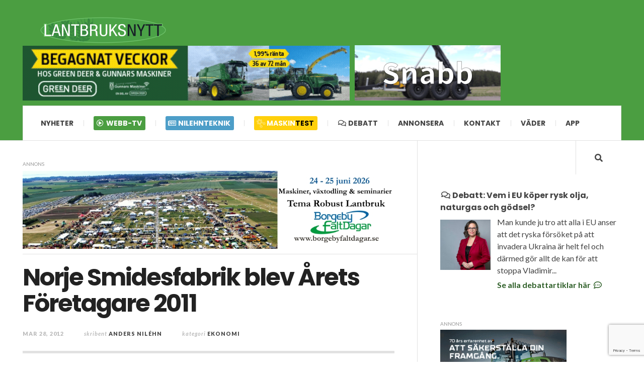

--- FILE ---
content_type: text/html; charset=UTF-8
request_url: https://lantbruksnytt.se/norje-smidesfabrik-blev-arets-foretagare-2011/
body_size: 24732
content:
<!DOCTYPE html>
<html lang="sv-SE">
<head>
    <meta charset="UTF-8" />
    <meta name="viewport" content="width=device-width, initial-scale=1" />
    <link rel="pingback" href="https://lantbruksnytt.se/xmlrpc.php" />

    <meta name="apple-mobile-web-app-title" content="Lantbruksnytt">
    <meta name="apple-mobile-web-app-capable" content="yes">
    <meta name="apple-mobile-web-app-status-bar-style" content="black-translucent"/>
    <meta name="mobile-web-app-capable" content="yes">
    <link rel="apple-touch-icon" href="//lantbruksnytt.se/wp-content/uploads/2016/01/icon512x512.png">
    <meta content='width=device-width, initial-scale=1.0, maximum-scale=1.0, user-scalable=0' name='viewport' />
    <meta name="google-site-verification" content="qyK88MXNqpqUcDJckYqlNyPbQTP5HL1Z7-YapCmek-E" />
    <meta name="author" content="Lantbruksnytt"/>
    <meta property="fb:app_id" content="145381142826714" />
    <style>
    .fa-rotate-45 {
        -webkit-transform: rotate(45deg);
        -moz-transform: rotate(45deg);
        -ms-transform: rotate(45deg);
        -o-transform: rotate(45deg);
        transform: rotate(45deg);
    }

    .html5-1050 {
      width: 100%;
      padding-top: 20.95%; /* 1050:220 Aspect Ratio */
      position: relative;
    }

    .html5-650 {
      width: 100%;
      padding-top: 16.92%; /* 650:110 Aspect Ratio */
      position: relative;
    }

    .html5-290 {
      width: 100%;
      padding-top: 37.93%; /* 290:110 Aspect Ratio */
      position: relative;
    }

    .html5-195 {
      width: 100%;
      padding-top: 100%; /* 195:195 Aspect Ratio */
      position: relative;
    }

    .html5-content {
      position: absolute;
      top: 0;
      left: 0;
      bottom: 0;
      right: 0;
      width: 100%;
      height: 100%;
      border: none;
    }
        ul.ac-recent-posts li:last-child {
			display: none;
		}
		  </style>

        <meta name='robots' content='index, follow, max-image-preview:large, max-snippet:-1, max-video-preview:-1' />
		<style>img:is([sizes="auto" i], [sizes^="auto," i]) { contain-intrinsic-size: 3000px 1500px }</style>
		
	<!-- This site is optimized with the Yoast SEO plugin v23.5 - https://yoast.com/wordpress/plugins/seo/ -->
	<title>Norje Smidesfabrik blev Årets Företagare 2011 - Lantbruksnytt</title>
	<meta name="description" content="Norje Smidesfabrik blev Årets Företagare 2011" />
	<link rel="canonical" href="https://lantbruksnytt.se/norje-smidesfabrik-blev-arets-foretagare-2011/" />
	<meta property="og:locale" content="sv_SE" />
	<meta property="og:type" content="article" />
	<meta property="og:title" content="Norje Smidesfabrik blev Årets Företagare 2011 - Lantbruksnytt" />
	<meta property="og:description" content="Norje Smidesfabrik blev Årets Företagare 2011" />
	<meta property="og:url" content="https://lantbruksnytt.se/norje-smidesfabrik-blev-arets-foretagare-2011/" />
	<meta property="og:site_name" content="Lantbruksnytt" />
	<meta property="article:publisher" content="https://www.facebook.com/nilehnteknik/" />
	<meta property="article:published_time" content="2012-03-28T00:28:35+00:00" />
	<meta name="author" content="Anders Niléhn" />
	<meta name="twitter:card" content="summary_large_image" />
	<meta name="twitter:creator" content="@nilehnteknik" />
	<meta name="twitter:site" content="@nilehnteknik" />
	<meta name="twitter:label1" content="Skriven av" />
	<meta name="twitter:data1" content="Anders Niléhn" />
	<meta name="twitter:label2" content="Beräknad lästid" />
	<meta name="twitter:data2" content="1 minut" />
	<script type="application/ld+json" class="yoast-schema-graph">{"@context":"https://schema.org","@graph":[{"@type":"WebPage","@id":"https://lantbruksnytt.se/norje-smidesfabrik-blev-arets-foretagare-2011/","url":"https://lantbruksnytt.se/norje-smidesfabrik-blev-arets-foretagare-2011/","name":"Norje Smidesfabrik blev Årets Företagare 2011 - Lantbruksnytt","isPartOf":{"@id":"https://lantbruksnytt.se/#website"},"datePublished":"2012-03-28T00:28:35+00:00","dateModified":"2012-03-28T00:28:35+00:00","author":{"@id":"https://lantbruksnytt.se/#/schema/person/082a4839f21fbbac84e366b87239d4ca"},"description":"Norje Smidesfabrik blev Årets Företagare 2011","breadcrumb":{"@id":"https://lantbruksnytt.se/norje-smidesfabrik-blev-arets-foretagare-2011/#breadcrumb"},"inLanguage":"sv-SE","potentialAction":[{"@type":"ReadAction","target":["https://lantbruksnytt.se/norje-smidesfabrik-blev-arets-foretagare-2011/"]}]},{"@type":"BreadcrumbList","@id":"https://lantbruksnytt.se/norje-smidesfabrik-blev-arets-foretagare-2011/#breadcrumb","itemListElement":[{"@type":"ListItem","position":1,"name":"Hem","item":"https://lantbruksnytt.se/"},{"@type":"ListItem","position":2,"name":"Norje Smidesfabrik blev Årets Företagare 2011"}]},{"@type":"WebSite","@id":"https://lantbruksnytt.se/#website","url":"https://lantbruksnytt.se/","name":"Lantbruksnytt","description":"","potentialAction":[{"@type":"SearchAction","target":{"@type":"EntryPoint","urlTemplate":"https://lantbruksnytt.se/?s={search_term_string}"},"query-input":{"@type":"PropertyValueSpecification","valueRequired":true,"valueName":"search_term_string"}}],"inLanguage":"sv-SE"},{"@type":"Person","@id":"https://lantbruksnytt.se/#/schema/person/082a4839f21fbbac84e366b87239d4ca","name":"Anders Niléhn","image":{"@type":"ImageObject","inLanguage":"sv-SE","@id":"https://lantbruksnytt.se/#/schema/person/image/","url":"https://secure.gravatar.com/avatar/eeb9eca3d5920d2f3967a52c572aca13?s=96&d=mm&r=g","contentUrl":"https://secure.gravatar.com/avatar/eeb9eca3d5920d2f3967a52c572aca13?s=96&d=mm&r=g","caption":"Anders Niléhn"},"description":"Chefredaktör och ansvarig utgivare för NilehnTeknik, Lantbruksnytt, Conpot och Kanarieöarna Magazine. Arbetar även som frilandsreporter / fotograf åt andra tidningar samt bedriver lantbruk och fastighetsförvaltning. Ekonomi och administration. Marknadsarbeten och försäljning.","url":"https://lantbruksnytt.se/skribent/anders/"}]}</script>
	<!-- / Yoast SEO plugin. -->


<link rel='dns-prefetch' href='//stats.wp.com' />
<link rel='dns-prefetch' href='//use.fontawesome.com' />
<link rel='dns-prefetch' href='//fonts.googleapis.com' />
<link rel='dns-prefetch' href='//v0.wordpress.com' />
<link rel="alternate" type="application/rss+xml" title="Lantbruksnytt &raquo; Webbflöde" href="https://lantbruksnytt.se/feed/" />
<link rel="alternate" type="application/rss+xml" title="Lantbruksnytt &raquo; Kommentarsflöde" href="https://lantbruksnytt.se/comments/feed/" />
<script type="text/javascript" id="wpp-js" src="https://lantbruksnytt.se/wp-content/plugins/wordpress-popular-posts/assets/js/wpp.min.js?ver=7.3.6" data-sampling="1" data-sampling-rate="100" data-api-url="https://lantbruksnytt.se/wp-json/wordpress-popular-posts" data-post-id="17912" data-token="e6fa9cdde0" data-lang="0" data-debug="0"></script>
<link rel="alternate" type="application/rss+xml" title="Lantbruksnytt &raquo; Kommentarsflöde för Norje Smidesfabrik blev Årets Företagare 2011" href="https://lantbruksnytt.se/norje-smidesfabrik-blev-arets-foretagare-2011/feed/" />
<script type="text/javascript">
/* <![CDATA[ */
window._wpemojiSettings = {"baseUrl":"https:\/\/s.w.org\/images\/core\/emoji\/14.0.0\/72x72\/","ext":".png","svgUrl":"https:\/\/s.w.org\/images\/core\/emoji\/14.0.0\/svg\/","svgExt":".svg","source":{"concatemoji":"https:\/\/lantbruksnytt.se\/wp-includes\/js\/wp-emoji-release.min.js?ver=6.4.7"}};
/*! This file is auto-generated */
!function(i,n){var o,s,e;function c(e){try{var t={supportTests:e,timestamp:(new Date).valueOf()};sessionStorage.setItem(o,JSON.stringify(t))}catch(e){}}function p(e,t,n){e.clearRect(0,0,e.canvas.width,e.canvas.height),e.fillText(t,0,0);var t=new Uint32Array(e.getImageData(0,0,e.canvas.width,e.canvas.height).data),r=(e.clearRect(0,0,e.canvas.width,e.canvas.height),e.fillText(n,0,0),new Uint32Array(e.getImageData(0,0,e.canvas.width,e.canvas.height).data));return t.every(function(e,t){return e===r[t]})}function u(e,t,n){switch(t){case"flag":return n(e,"\ud83c\udff3\ufe0f\u200d\u26a7\ufe0f","\ud83c\udff3\ufe0f\u200b\u26a7\ufe0f")?!1:!n(e,"\ud83c\uddfa\ud83c\uddf3","\ud83c\uddfa\u200b\ud83c\uddf3")&&!n(e,"\ud83c\udff4\udb40\udc67\udb40\udc62\udb40\udc65\udb40\udc6e\udb40\udc67\udb40\udc7f","\ud83c\udff4\u200b\udb40\udc67\u200b\udb40\udc62\u200b\udb40\udc65\u200b\udb40\udc6e\u200b\udb40\udc67\u200b\udb40\udc7f");case"emoji":return!n(e,"\ud83e\udef1\ud83c\udffb\u200d\ud83e\udef2\ud83c\udfff","\ud83e\udef1\ud83c\udffb\u200b\ud83e\udef2\ud83c\udfff")}return!1}function f(e,t,n){var r="undefined"!=typeof WorkerGlobalScope&&self instanceof WorkerGlobalScope?new OffscreenCanvas(300,150):i.createElement("canvas"),a=r.getContext("2d",{willReadFrequently:!0}),o=(a.textBaseline="top",a.font="600 32px Arial",{});return e.forEach(function(e){o[e]=t(a,e,n)}),o}function t(e){var t=i.createElement("script");t.src=e,t.defer=!0,i.head.appendChild(t)}"undefined"!=typeof Promise&&(o="wpEmojiSettingsSupports",s=["flag","emoji"],n.supports={everything:!0,everythingExceptFlag:!0},e=new Promise(function(e){i.addEventListener("DOMContentLoaded",e,{once:!0})}),new Promise(function(t){var n=function(){try{var e=JSON.parse(sessionStorage.getItem(o));if("object"==typeof e&&"number"==typeof e.timestamp&&(new Date).valueOf()<e.timestamp+604800&&"object"==typeof e.supportTests)return e.supportTests}catch(e){}return null}();if(!n){if("undefined"!=typeof Worker&&"undefined"!=typeof OffscreenCanvas&&"undefined"!=typeof URL&&URL.createObjectURL&&"undefined"!=typeof Blob)try{var e="postMessage("+f.toString()+"("+[JSON.stringify(s),u.toString(),p.toString()].join(",")+"));",r=new Blob([e],{type:"text/javascript"}),a=new Worker(URL.createObjectURL(r),{name:"wpTestEmojiSupports"});return void(a.onmessage=function(e){c(n=e.data),a.terminate(),t(n)})}catch(e){}c(n=f(s,u,p))}t(n)}).then(function(e){for(var t in e)n.supports[t]=e[t],n.supports.everything=n.supports.everything&&n.supports[t],"flag"!==t&&(n.supports.everythingExceptFlag=n.supports.everythingExceptFlag&&n.supports[t]);n.supports.everythingExceptFlag=n.supports.everythingExceptFlag&&!n.supports.flag,n.DOMReady=!1,n.readyCallback=function(){n.DOMReady=!0}}).then(function(){return e}).then(function(){var e;n.supports.everything||(n.readyCallback(),(e=n.source||{}).concatemoji?t(e.concatemoji):e.wpemoji&&e.twemoji&&(t(e.twemoji),t(e.wpemoji)))}))}((window,document),window._wpemojiSettings);
/* ]]> */
</script>
<link rel='stylesheet' id='sgr-css' href='https://lantbruksnytt.se/wp-content/plugins/simple-google-recaptcha/sgr.css?ver=1676362152' type='text/css' media='all' />
<style id='wp-emoji-styles-inline-css' type='text/css'>

	img.wp-smiley, img.emoji {
		display: inline !important;
		border: none !important;
		box-shadow: none !important;
		height: 1em !important;
		width: 1em !important;
		margin: 0 0.07em !important;
		vertical-align: -0.1em !important;
		background: none !important;
		padding: 0 !important;
	}
</style>
<link rel='stylesheet' id='wp-block-library-css' href='https://lantbruksnytt.se/wp-includes/css/dist/block-library/style.min.css?ver=6.4.7' type='text/css' media='all' />
<link rel='stylesheet' id='mediaelement-css' href='https://lantbruksnytt.se/wp-includes/js/mediaelement/mediaelementplayer-legacy.min.css?ver=4.2.17' type='text/css' media='all' />
<link rel='stylesheet' id='wp-mediaelement-css' href='https://lantbruksnytt.se/wp-includes/js/mediaelement/wp-mediaelement.min.css?ver=6.4.7' type='text/css' media='all' />
<style id='jetpack-sharing-buttons-style-inline-css' type='text/css'>
.jetpack-sharing-buttons__services-list{display:flex;flex-direction:row;flex-wrap:wrap;gap:0;list-style-type:none;margin:5px;padding:0}.jetpack-sharing-buttons__services-list.has-small-icon-size{font-size:12px}.jetpack-sharing-buttons__services-list.has-normal-icon-size{font-size:16px}.jetpack-sharing-buttons__services-list.has-large-icon-size{font-size:24px}.jetpack-sharing-buttons__services-list.has-huge-icon-size{font-size:36px}@media print{.jetpack-sharing-buttons__services-list{display:none!important}}.editor-styles-wrapper .wp-block-jetpack-sharing-buttons{gap:0;padding-inline-start:0}ul.jetpack-sharing-buttons__services-list.has-background{padding:1.25em 2.375em}
</style>
<style id='font-awesome-svg-styles-default-inline-css' type='text/css'>
.svg-inline--fa {
  display: inline-block;
  height: 1em;
  overflow: visible;
  vertical-align: -.125em;
}
</style>
<link rel='stylesheet' id='font-awesome-svg-styles-css' href='https://lantbruksnytt.se/wp-content/uploads/font-awesome/v5.15.4/css/svg-with-js.css' type='text/css' media='all' />
<style id='font-awesome-svg-styles-inline-css' type='text/css'>
   .wp-block-font-awesome-icon svg::before,
   .wp-rich-text-font-awesome-icon svg::before {content: unset;}
</style>
<style id='classic-theme-styles-inline-css' type='text/css'>
/*! This file is auto-generated */
.wp-block-button__link{color:#fff;background-color:#32373c;border-radius:9999px;box-shadow:none;text-decoration:none;padding:calc(.667em + 2px) calc(1.333em + 2px);font-size:1.125em}.wp-block-file__button{background:#32373c;color:#fff;text-decoration:none}
</style>
<style id='global-styles-inline-css' type='text/css'>
body{--wp--preset--color--black: #000000;--wp--preset--color--cyan-bluish-gray: #abb8c3;--wp--preset--color--white: #ffffff;--wp--preset--color--pale-pink: #f78da7;--wp--preset--color--vivid-red: #cf2e2e;--wp--preset--color--luminous-vivid-orange: #ff6900;--wp--preset--color--luminous-vivid-amber: #fcb900;--wp--preset--color--light-green-cyan: #7bdcb5;--wp--preset--color--vivid-green-cyan: #00d084;--wp--preset--color--pale-cyan-blue: #8ed1fc;--wp--preset--color--vivid-cyan-blue: #0693e3;--wp--preset--color--vivid-purple: #9b51e0;--wp--preset--gradient--vivid-cyan-blue-to-vivid-purple: linear-gradient(135deg,rgba(6,147,227,1) 0%,rgb(155,81,224) 100%);--wp--preset--gradient--light-green-cyan-to-vivid-green-cyan: linear-gradient(135deg,rgb(122,220,180) 0%,rgb(0,208,130) 100%);--wp--preset--gradient--luminous-vivid-amber-to-luminous-vivid-orange: linear-gradient(135deg,rgba(252,185,0,1) 0%,rgba(255,105,0,1) 100%);--wp--preset--gradient--luminous-vivid-orange-to-vivid-red: linear-gradient(135deg,rgba(255,105,0,1) 0%,rgb(207,46,46) 100%);--wp--preset--gradient--very-light-gray-to-cyan-bluish-gray: linear-gradient(135deg,rgb(238,238,238) 0%,rgb(169,184,195) 100%);--wp--preset--gradient--cool-to-warm-spectrum: linear-gradient(135deg,rgb(74,234,220) 0%,rgb(151,120,209) 20%,rgb(207,42,186) 40%,rgb(238,44,130) 60%,rgb(251,105,98) 80%,rgb(254,248,76) 100%);--wp--preset--gradient--blush-light-purple: linear-gradient(135deg,rgb(255,206,236) 0%,rgb(152,150,240) 100%);--wp--preset--gradient--blush-bordeaux: linear-gradient(135deg,rgb(254,205,165) 0%,rgb(254,45,45) 50%,rgb(107,0,62) 100%);--wp--preset--gradient--luminous-dusk: linear-gradient(135deg,rgb(255,203,112) 0%,rgb(199,81,192) 50%,rgb(65,88,208) 100%);--wp--preset--gradient--pale-ocean: linear-gradient(135deg,rgb(255,245,203) 0%,rgb(182,227,212) 50%,rgb(51,167,181) 100%);--wp--preset--gradient--electric-grass: linear-gradient(135deg,rgb(202,248,128) 0%,rgb(113,206,126) 100%);--wp--preset--gradient--midnight: linear-gradient(135deg,rgb(2,3,129) 0%,rgb(40,116,252) 100%);--wp--preset--font-size--small: 13px;--wp--preset--font-size--medium: 20px;--wp--preset--font-size--large: 36px;--wp--preset--font-size--x-large: 42px;--wp--preset--spacing--20: 0.44rem;--wp--preset--spacing--30: 0.67rem;--wp--preset--spacing--40: 1rem;--wp--preset--spacing--50: 1.5rem;--wp--preset--spacing--60: 2.25rem;--wp--preset--spacing--70: 3.38rem;--wp--preset--spacing--80: 5.06rem;--wp--preset--shadow--natural: 6px 6px 9px rgba(0, 0, 0, 0.2);--wp--preset--shadow--deep: 12px 12px 50px rgba(0, 0, 0, 0.4);--wp--preset--shadow--sharp: 6px 6px 0px rgba(0, 0, 0, 0.2);--wp--preset--shadow--outlined: 6px 6px 0px -3px rgba(255, 255, 255, 1), 6px 6px rgba(0, 0, 0, 1);--wp--preset--shadow--crisp: 6px 6px 0px rgba(0, 0, 0, 1);}:where(.is-layout-flex){gap: 0.5em;}:where(.is-layout-grid){gap: 0.5em;}body .is-layout-flow > .alignleft{float: left;margin-inline-start: 0;margin-inline-end: 2em;}body .is-layout-flow > .alignright{float: right;margin-inline-start: 2em;margin-inline-end: 0;}body .is-layout-flow > .aligncenter{margin-left: auto !important;margin-right: auto !important;}body .is-layout-constrained > .alignleft{float: left;margin-inline-start: 0;margin-inline-end: 2em;}body .is-layout-constrained > .alignright{float: right;margin-inline-start: 2em;margin-inline-end: 0;}body .is-layout-constrained > .aligncenter{margin-left: auto !important;margin-right: auto !important;}body .is-layout-constrained > :where(:not(.alignleft):not(.alignright):not(.alignfull)){max-width: var(--wp--style--global--content-size);margin-left: auto !important;margin-right: auto !important;}body .is-layout-constrained > .alignwide{max-width: var(--wp--style--global--wide-size);}body .is-layout-flex{display: flex;}body .is-layout-flex{flex-wrap: wrap;align-items: center;}body .is-layout-flex > *{margin: 0;}body .is-layout-grid{display: grid;}body .is-layout-grid > *{margin: 0;}:where(.wp-block-columns.is-layout-flex){gap: 2em;}:where(.wp-block-columns.is-layout-grid){gap: 2em;}:where(.wp-block-post-template.is-layout-flex){gap: 1.25em;}:where(.wp-block-post-template.is-layout-grid){gap: 1.25em;}.has-black-color{color: var(--wp--preset--color--black) !important;}.has-cyan-bluish-gray-color{color: var(--wp--preset--color--cyan-bluish-gray) !important;}.has-white-color{color: var(--wp--preset--color--white) !important;}.has-pale-pink-color{color: var(--wp--preset--color--pale-pink) !important;}.has-vivid-red-color{color: var(--wp--preset--color--vivid-red) !important;}.has-luminous-vivid-orange-color{color: var(--wp--preset--color--luminous-vivid-orange) !important;}.has-luminous-vivid-amber-color{color: var(--wp--preset--color--luminous-vivid-amber) !important;}.has-light-green-cyan-color{color: var(--wp--preset--color--light-green-cyan) !important;}.has-vivid-green-cyan-color{color: var(--wp--preset--color--vivid-green-cyan) !important;}.has-pale-cyan-blue-color{color: var(--wp--preset--color--pale-cyan-blue) !important;}.has-vivid-cyan-blue-color{color: var(--wp--preset--color--vivid-cyan-blue) !important;}.has-vivid-purple-color{color: var(--wp--preset--color--vivid-purple) !important;}.has-black-background-color{background-color: var(--wp--preset--color--black) !important;}.has-cyan-bluish-gray-background-color{background-color: var(--wp--preset--color--cyan-bluish-gray) !important;}.has-white-background-color{background-color: var(--wp--preset--color--white) !important;}.has-pale-pink-background-color{background-color: var(--wp--preset--color--pale-pink) !important;}.has-vivid-red-background-color{background-color: var(--wp--preset--color--vivid-red) !important;}.has-luminous-vivid-orange-background-color{background-color: var(--wp--preset--color--luminous-vivid-orange) !important;}.has-luminous-vivid-amber-background-color{background-color: var(--wp--preset--color--luminous-vivid-amber) !important;}.has-light-green-cyan-background-color{background-color: var(--wp--preset--color--light-green-cyan) !important;}.has-vivid-green-cyan-background-color{background-color: var(--wp--preset--color--vivid-green-cyan) !important;}.has-pale-cyan-blue-background-color{background-color: var(--wp--preset--color--pale-cyan-blue) !important;}.has-vivid-cyan-blue-background-color{background-color: var(--wp--preset--color--vivid-cyan-blue) !important;}.has-vivid-purple-background-color{background-color: var(--wp--preset--color--vivid-purple) !important;}.has-black-border-color{border-color: var(--wp--preset--color--black) !important;}.has-cyan-bluish-gray-border-color{border-color: var(--wp--preset--color--cyan-bluish-gray) !important;}.has-white-border-color{border-color: var(--wp--preset--color--white) !important;}.has-pale-pink-border-color{border-color: var(--wp--preset--color--pale-pink) !important;}.has-vivid-red-border-color{border-color: var(--wp--preset--color--vivid-red) !important;}.has-luminous-vivid-orange-border-color{border-color: var(--wp--preset--color--luminous-vivid-orange) !important;}.has-luminous-vivid-amber-border-color{border-color: var(--wp--preset--color--luminous-vivid-amber) !important;}.has-light-green-cyan-border-color{border-color: var(--wp--preset--color--light-green-cyan) !important;}.has-vivid-green-cyan-border-color{border-color: var(--wp--preset--color--vivid-green-cyan) !important;}.has-pale-cyan-blue-border-color{border-color: var(--wp--preset--color--pale-cyan-blue) !important;}.has-vivid-cyan-blue-border-color{border-color: var(--wp--preset--color--vivid-cyan-blue) !important;}.has-vivid-purple-border-color{border-color: var(--wp--preset--color--vivid-purple) !important;}.has-vivid-cyan-blue-to-vivid-purple-gradient-background{background: var(--wp--preset--gradient--vivid-cyan-blue-to-vivid-purple) !important;}.has-light-green-cyan-to-vivid-green-cyan-gradient-background{background: var(--wp--preset--gradient--light-green-cyan-to-vivid-green-cyan) !important;}.has-luminous-vivid-amber-to-luminous-vivid-orange-gradient-background{background: var(--wp--preset--gradient--luminous-vivid-amber-to-luminous-vivid-orange) !important;}.has-luminous-vivid-orange-to-vivid-red-gradient-background{background: var(--wp--preset--gradient--luminous-vivid-orange-to-vivid-red) !important;}.has-very-light-gray-to-cyan-bluish-gray-gradient-background{background: var(--wp--preset--gradient--very-light-gray-to-cyan-bluish-gray) !important;}.has-cool-to-warm-spectrum-gradient-background{background: var(--wp--preset--gradient--cool-to-warm-spectrum) !important;}.has-blush-light-purple-gradient-background{background: var(--wp--preset--gradient--blush-light-purple) !important;}.has-blush-bordeaux-gradient-background{background: var(--wp--preset--gradient--blush-bordeaux) !important;}.has-luminous-dusk-gradient-background{background: var(--wp--preset--gradient--luminous-dusk) !important;}.has-pale-ocean-gradient-background{background: var(--wp--preset--gradient--pale-ocean) !important;}.has-electric-grass-gradient-background{background: var(--wp--preset--gradient--electric-grass) !important;}.has-midnight-gradient-background{background: var(--wp--preset--gradient--midnight) !important;}.has-small-font-size{font-size: var(--wp--preset--font-size--small) !important;}.has-medium-font-size{font-size: var(--wp--preset--font-size--medium) !important;}.has-large-font-size{font-size: var(--wp--preset--font-size--large) !important;}.has-x-large-font-size{font-size: var(--wp--preset--font-size--x-large) !important;}
.wp-block-navigation a:where(:not(.wp-element-button)){color: inherit;}
:where(.wp-block-post-template.is-layout-flex){gap: 1.25em;}:where(.wp-block-post-template.is-layout-grid){gap: 1.25em;}
:where(.wp-block-columns.is-layout-flex){gap: 2em;}:where(.wp-block-columns.is-layout-grid){gap: 2em;}
.wp-block-pullquote{font-size: 1.5em;line-height: 1.6;}
</style>
<link rel='stylesheet' id='contact-form-7-css' href='https://lantbruksnytt.se/wp-content/plugins/contact-form-7/includes/css/styles.css?ver=5.9.8' type='text/css' media='all' />
<link rel='stylesheet' id='wp-job-manager-job-listings-css' href='https://lantbruksnytt.se/wp-content/plugins/wp-job-manager/assets/dist/css/job-listings.css?ver=d866e43503c5e047c6b0be0a9557cf8e' type='text/css' media='all' />
<link rel='stylesheet' id='wp-polls-css' href='https://lantbruksnytt.se/wp-content/plugins/wp-polls/polls-css.css?ver=2.77.3' type='text/css' media='all' />
<style id='wp-polls-inline-css' type='text/css'>
.wp-polls .pollbar {
	margin: 1px;
	font-size: 6px;
	line-height: 8px;
	height: 8px;
	background: #43ab34;
	border: 1px solid #2f8d22;
}

</style>
<link rel='stylesheet' id='bigger-picture-css' href='https://lantbruksnytt.se/wp-content/plugins/youtube-channel/assets/lib/bigger-picture/css/bigger-picture.min.css?ver=3.25.2' type='text/css' media='all' />
<link rel='stylesheet' id='youtube-channel-css' href='https://lantbruksnytt.se/wp-content/plugins/youtube-channel/assets/css/youtube-channel.min.css?ver=3.25.2' type='text/css' media='all' />
<link rel='stylesheet' id='wordpress-popular-posts-css-css' href='https://lantbruksnytt.se/wp-content/plugins/wordpress-popular-posts/assets/css/wpp.css?ver=7.3.6' type='text/css' media='all' />
<link rel='stylesheet' id='font-awesome-official-css' href='https://use.fontawesome.com/releases/v5.15.4/css/all.css' type='text/css' media='all' integrity="sha384-DyZ88mC6Up2uqS4h/KRgHuoeGwBcD4Ng9SiP4dIRy0EXTlnuz47vAwmeGwVChigm" crossorigin="anonymous" />
<link rel='stylesheet' id='tablepress-default-css' href='https://lantbruksnytt.se/wp-content/plugins/tablepress/css/build/default.css?ver=3.2.6' type='text/css' media='all' />
<link rel='stylesheet' id='ac_style-css' href='https://lantbruksnytt.se/wp-content/themes/lantbruksnytt/style.css?ver=2.0.3.1' type='text/css' media='all' />
<link rel='stylesheet' id='ac_icons-css' href='https://lantbruksnytt.se/wp-content/themes/justwrite/assets/icons/css/font-awesome.min.css?ver=4.5.0' type='text/css' media='all' />
<link rel='stylesheet' id='ac_webfonts_style5-css' href='//fonts.googleapis.com/css?family=Poppins%3A400%2C500%2C700%7CLato%3A400%2C700%2C900%2C400italic%2C700italic' type='text/css' media='all' />
<link rel='stylesheet' id='ac_webfonts_selected-style5-css' href='https://lantbruksnytt.se/wp-content/themes/justwrite/assets/css/font-style5.css' type='text/css' media='all' />
<link rel='stylesheet' id='font-awesome-official-v4shim-css' href='https://use.fontawesome.com/releases/v5.15.4/css/v4-shims.css' type='text/css' media='all' integrity="sha384-Vq76wejb3QJM4nDatBa5rUOve+9gkegsjCebvV/9fvXlGWo4HCMR4cJZjjcF6Viv" crossorigin="anonymous" />
<style id='font-awesome-official-v4shim-inline-css' type='text/css'>
@font-face {
font-family: "FontAwesome";
font-display: block;
src: url("https://use.fontawesome.com/releases/v5.15.4/webfonts/fa-brands-400.eot"),
		url("https://use.fontawesome.com/releases/v5.15.4/webfonts/fa-brands-400.eot?#iefix") format("embedded-opentype"),
		url("https://use.fontawesome.com/releases/v5.15.4/webfonts/fa-brands-400.woff2") format("woff2"),
		url("https://use.fontawesome.com/releases/v5.15.4/webfonts/fa-brands-400.woff") format("woff"),
		url("https://use.fontawesome.com/releases/v5.15.4/webfonts/fa-brands-400.ttf") format("truetype"),
		url("https://use.fontawesome.com/releases/v5.15.4/webfonts/fa-brands-400.svg#fontawesome") format("svg");
}

@font-face {
font-family: "FontAwesome";
font-display: block;
src: url("https://use.fontawesome.com/releases/v5.15.4/webfonts/fa-solid-900.eot"),
		url("https://use.fontawesome.com/releases/v5.15.4/webfonts/fa-solid-900.eot?#iefix") format("embedded-opentype"),
		url("https://use.fontawesome.com/releases/v5.15.4/webfonts/fa-solid-900.woff2") format("woff2"),
		url("https://use.fontawesome.com/releases/v5.15.4/webfonts/fa-solid-900.woff") format("woff"),
		url("https://use.fontawesome.com/releases/v5.15.4/webfonts/fa-solid-900.ttf") format("truetype"),
		url("https://use.fontawesome.com/releases/v5.15.4/webfonts/fa-solid-900.svg#fontawesome") format("svg");
}

@font-face {
font-family: "FontAwesome";
font-display: block;
src: url("https://use.fontawesome.com/releases/v5.15.4/webfonts/fa-regular-400.eot"),
		url("https://use.fontawesome.com/releases/v5.15.4/webfonts/fa-regular-400.eot?#iefix") format("embedded-opentype"),
		url("https://use.fontawesome.com/releases/v5.15.4/webfonts/fa-regular-400.woff2") format("woff2"),
		url("https://use.fontawesome.com/releases/v5.15.4/webfonts/fa-regular-400.woff") format("woff"),
		url("https://use.fontawesome.com/releases/v5.15.4/webfonts/fa-regular-400.ttf") format("truetype"),
		url("https://use.fontawesome.com/releases/v5.15.4/webfonts/fa-regular-400.svg#fontawesome") format("svg");
unicode-range: U+F004-F005,U+F007,U+F017,U+F022,U+F024,U+F02E,U+F03E,U+F044,U+F057-F059,U+F06E,U+F070,U+F075,U+F07B-F07C,U+F080,U+F086,U+F089,U+F094,U+F09D,U+F0A0,U+F0A4-F0A7,U+F0C5,U+F0C7-F0C8,U+F0E0,U+F0EB,U+F0F3,U+F0F8,U+F0FE,U+F111,U+F118-F11A,U+F11C,U+F133,U+F144,U+F146,U+F14A,U+F14D-F14E,U+F150-F152,U+F15B-F15C,U+F164-F165,U+F185-F186,U+F191-F192,U+F1AD,U+F1C1-F1C9,U+F1CD,U+F1D8,U+F1E3,U+F1EA,U+F1F6,U+F1F9,U+F20A,U+F247-F249,U+F24D,U+F254-F25B,U+F25D,U+F267,U+F271-F274,U+F279,U+F28B,U+F28D,U+F2B5-F2B6,U+F2B9,U+F2BB,U+F2BD,U+F2C1-F2C2,U+F2D0,U+F2D2,U+F2DC,U+F2ED,U+F328,U+F358-F35B,U+F3A5,U+F3D1,U+F410,U+F4AD;
}
</style>
<link rel='stylesheet' id='jetpack_css-css' href='https://lantbruksnytt.se/wp-content/plugins/jetpack/css/jetpack.css?ver=13.6.1' type='text/css' media='all' />
<script type="text/javascript" id="sgr-js-extra">
/* <![CDATA[ */
var sgr = {"sgr_site_key":"6LcQS30kAAAAADz98EieH0biqIUk1s-1Aoy36-b0"};
/* ]]> */
</script>
<script type="text/javascript" src="https://lantbruksnytt.se/wp-content/plugins/simple-google-recaptcha/sgr.js?ver=1676362152" id="sgr-js"></script>
<script type="text/javascript" id="jetpack_related-posts-js-extra">
/* <![CDATA[ */
var related_posts_js_options = {"post_heading":"h4"};
/* ]]> */
</script>
<script type="text/javascript" src="https://lantbruksnytt.se/wp-content/plugins/jetpack/_inc/build/related-posts/related-posts.min.js?ver=20240116" id="jetpack_related-posts-js"></script>
<script type="text/javascript" src="https://lantbruksnytt.se/wp-includes/js/jquery/jquery.min.js?ver=3.7.1" id="jquery-core-js"></script>
<script type="text/javascript" src="https://lantbruksnytt.se/wp-includes/js/jquery/jquery-migrate.min.js?ver=3.4.1" id="jquery-migrate-js"></script>
<script type="text/javascript" id="3d-flip-book-client-locale-loader-js-extra">
/* <![CDATA[ */
var FB3D_CLIENT_LOCALE = {"ajaxurl":"https:\/\/lantbruksnytt.se\/wp-admin\/admin-ajax.php","dictionary":{"Table of contents":"Table of contents","Close":"Close","Bookmarks":"Bookmarks","Thumbnails":"Thumbnails","Search":"Search","Share":"Share","Facebook":"Facebook","Twitter":"Twitter","Email":"Email","Play":"Play","Previous page":"Previous page","Next page":"Next page","Zoom in":"Zoom in","Zoom out":"Zoom out","Fit view":"Fit view","Auto play":"Auto play","Full screen":"Full screen","More":"More","Smart pan":"Smart pan","Single page":"Single page","Sounds":"Sounds","Stats":"Stats","Print":"Print","Download":"Download","Goto first page":"Goto first page","Goto last page":"Goto last page"},"images":"https:\/\/lantbruksnytt.se\/wp-content\/plugins\/interactive-3d-flipbook-powered-physics-engine\/assets\/images\/","jsData":{"urls":[],"posts":{"ids_mis":[],"ids":[]},"pages":[],"firstPages":[],"bookCtrlProps":[],"bookTemplates":[]},"key":"3d-flip-book","pdfJS":{"pdfJsLib":"https:\/\/lantbruksnytt.se\/wp-content\/plugins\/interactive-3d-flipbook-powered-physics-engine\/assets\/js\/pdf.min.js?ver=4.3.136","pdfJsWorker":"https:\/\/lantbruksnytt.se\/wp-content\/plugins\/interactive-3d-flipbook-powered-physics-engine\/assets\/js\/pdf.worker.js?ver=4.3.136","stablePdfJsLib":"https:\/\/lantbruksnytt.se\/wp-content\/plugins\/interactive-3d-flipbook-powered-physics-engine\/assets\/js\/stable\/pdf.min.js?ver=2.5.207","stablePdfJsWorker":"https:\/\/lantbruksnytt.se\/wp-content\/plugins\/interactive-3d-flipbook-powered-physics-engine\/assets\/js\/stable\/pdf.worker.js?ver=2.5.207","pdfJsCMapUrl":"https:\/\/lantbruksnytt.se\/wp-content\/plugins\/interactive-3d-flipbook-powered-physics-engine\/assets\/cmaps\/"},"cacheurl":"https:\/\/lantbruksnytt.se\/wp-content\/uploads\/3d-flip-book\/cache\/","pluginsurl":"https:\/\/lantbruksnytt.se\/wp-content\/plugins\/","pluginurl":"https:\/\/lantbruksnytt.se\/wp-content\/plugins\/interactive-3d-flipbook-powered-physics-engine\/","thumbnailSize":{"width":"150","height":"150"},"version":"1.16.17"};
/* ]]> */
</script>
<script type="text/javascript" src="https://lantbruksnytt.se/wp-content/plugins/interactive-3d-flipbook-powered-physics-engine/assets/js/client-locale-loader.js?ver=1.16.17" id="3d-flip-book-client-locale-loader-js" async="async" data-wp-strategy="async"></script>
<script type="text/javascript" src="https://lantbruksnytt.se/wp-content/themes/justwrite/assets/js/html5.js?ver=3.7.0" id="ac_js_html5-js"></script>
<link rel="https://api.w.org/" href="https://lantbruksnytt.se/wp-json/" /><link rel="alternate" type="application/json" href="https://lantbruksnytt.se/wp-json/wp/v2/posts/17912" /><link rel="EditURI" type="application/rsd+xml" title="RSD" href="https://lantbruksnytt.se/xmlrpc.php?rsd" />
<meta name="generator" content="WordPress 6.4.7" />
<link rel='shortlink' href='https://lantbruksnytt.se/norje-smidesfabrik-blev-arets-foretagare-2011/' />
<link rel="alternate" type="application/json+oembed" href="https://lantbruksnytt.se/wp-json/oembed/1.0/embed?url=https%3A%2F%2Flantbruksnytt.se%2Fnorje-smidesfabrik-blev-arets-foretagare-2011%2F" />
<link rel="alternate" type="text/xml+oembed" href="https://lantbruksnytt.se/wp-json/oembed/1.0/embed?url=https%3A%2F%2Flantbruksnytt.se%2Fnorje-smidesfabrik-blev-arets-foretagare-2011%2F&#038;format=xml" />
	<style>img#wpstats{display:none}</style>
		            <style id="wpp-loading-animation-styles">@-webkit-keyframes bgslide{from{background-position-x:0}to{background-position-x:-200%}}@keyframes bgslide{from{background-position-x:0}to{background-position-x:-200%}}.wpp-widget-block-placeholder,.wpp-shortcode-placeholder{margin:0 auto;width:60px;height:3px;background:#dd3737;background:linear-gradient(90deg,#dd3737 0%,#571313 10%,#dd3737 100%);background-size:200% auto;border-radius:3px;-webkit-animation:bgslide 1s infinite linear;animation:bgslide 1s infinite linear}</style>
                  <!-- Customizer - Saved Styles--> 
      <style type="text/css">
		a, a:visited, .kk, .share-pagination .title i{color:#2d5e27;}a:hover{color:#070f06;}.header-wrap{background-color:#4b9e41;}abbr[title], .back-to-top, .close-browse-by, .tagcloud a:hover, .comment-main .comment-reply-link, .sc-popular-position{border-color:#4b9e41;}.ac-popular-posts .the-percentage, .slider .category, .post-thumbnail .sticky-badge, .post-format-icon, button, .contributor-posts-link, input[type="button"], input[type="reset"], input[type="submit"], .s-sd, .s-info .category{background-color:#4b9e41;}.menu-main .sub-menu a{color:#2d5e27;}.menu-main .menu-item-has-children li.bubble > a:before, .menu-main > li.bubble > a:after{background-color:#2d5e27;}						
			</style><!-- END Customizer - Saved Styles -->
	<link rel="icon" href="https://lantbruksnytt.se/wp-content/uploads/2017/04/cropped-ln512favicon-32x32.jpg" sizes="32x32" />
<link rel="icon" href="https://lantbruksnytt.se/wp-content/uploads/2017/04/cropped-ln512favicon-192x192.jpg" sizes="192x192" />
<link rel="apple-touch-icon" href="https://lantbruksnytt.se/wp-content/uploads/2017/04/cropped-ln512favicon-180x180.jpg" />
<meta name="msapplication-TileImage" content="https://lantbruksnytt.se/wp-content/uploads/2017/04/cropped-ln512favicon-270x270.jpg" />
		<style type="text/css" id="wp-custom-css">
			.lngreen {
background-color: #4b9e41 !important;
}		</style>
		


    <script>
    function getPopCookie(sKey) {
        if (!sKey) { return null; }
        return decodeURIComponent(document.cookie.replace(new RegExp("(?:(?:^|.*;)\\s*" + encodeURIComponent(sKey).replace(/[\-\.\+\*]/g, "\\$&") + "\\s*\\=\\s*([^;]*).*$)|^.*$"), "$1")) || null;
    }

    if (getPopCookie('start_popbox') == 'viewed') {
      document.write('<style>#ouibounce-modal.cm-popup-modal {display: none !important;}</style>');
    } else {
      document.cookie = "start_popbox=viewed";
    }
    jQuery.browser = {};
    (function () {
        jQuery.browser.msie = false;
        jQuery.browser.version = 0;
        if (navigator.userAgent.match(/MSIE ([0-9]+)\./)) {
            jQuery.browser.msie = true;
            jQuery.browser.version = RegExp.$1;
        }
    })();
    </script>
    <script async src="https://pagead2.googlesyndication.com/pagead/js/adsbygoogle.js"></script>
</head>


<body data-rsssl=1 class="post-template-default single single-post postid-17912 single-format-standard lantbruksnytt">

<div id="fb-root"></div>

<header id="main-header" class="header-wrap">

<div class="wrap">

    <div class="top mini-disabled logo-image clearfix">

        <div class="logo logo-image">
            <ul id="LnNtLogo">
                              <li><a href="/" alt="Lantbruksnytt"><img style="width:250px;" src="https://lantbruksnytt.se/wp-content/uploads/2020/02/lantbruksnytt_logo.png" alt="Lantbruksnytt"></a></li>
                          </ul>
        </div><!-- END .logo -->
                    <div id="startpage-top-right">
              <div style="width: 100%; max-width: 950px; display: table; float: right;">
                  <div style="display: table-row">
                      <div id="header-650" style="width: 650px; display: table-cell;"></div>
                      <div style="width: 10px;"></div>
                      <div id="header-290" style="width: 290px; display: table-cell;"></div>
                  </div>
              </div>
            </div>
            </div><!-- END .top -->

    
    <nav class="menu-wrap mini-disabled" role="navigation">
        <!--<a href="#" class="browse-more" id="browse-more"><img src="//lantbruksnytt.se/wp-content/uploads/2016/02/dropdow_icon.png" alt="menu"/></a>-->
        <ul class="menu-main mobile-menu superfish"><li id="menu-item-4" class="menu-item menu-item-type-custom menu-item-object-custom menu-item-has-children menu-item-4"><a href="/">Nyheter</a>
<ul class="sub-menu">
	<li id="menu-item-76874" class="menu-item menu-item-type-custom menu-item-object-custom menu-item-76874"><a href="/">Nyheter</a></li>
	<li id="menu-item-6" class="menu-item menu-item-type-custom menu-item-object-custom menu-item-6"><a href="/arkiv">Arkiv</a></li>
</ul>
</li>
<li id="menu-item-76862" class="menu-item menu-item-type-post_type menu-item-object-page menu-item-76862"><a href="https://lantbruksnytt.se/tv/">Webb-TV</a></li>
<li id="menu-item-76880" class="menu-item menu-item-type-custom menu-item-object-custom menu-item-has-children menu-item-76880"><a href="/nilehnteknik/">NilehnTeknik</a>
<ul class="sub-menu">
	<li id="menu-item-125453" class="menu-item menu-item-type-custom menu-item-object-custom menu-item-125453"><a href="/nilehnteknik/">Tekniknyheter</a></li>
	<li id="menu-item-8" class="menu-item menu-item-type-custom menu-item-object-custom menu-item-8"><a href="/om-tidningen">Om tidningen NilehnTeknik</a></li>
	<li id="menu-item-169" class="menu-item menu-item-type-post_type menu-item-object-page menu-item-169"><a href="https://lantbruksnytt.se/webbshop/prenumerera/">Prenumerera på Nilehnteknik!</a></li>
	<li id="menu-item-77213" class="menu-item menu-item-type-post_type menu-item-object-page menu-item-77213"><a href="https://lantbruksnytt.se/tipsa-oss-om-nyheter/">Tipsa oss om nyheter</a></li>
</ul>
</li>
<li id="menu-item-118407" class="menu-item menu-item-type-post_type menu-item-object-page menu-item-118407"><a href="https://lantbruksnytt.se/maskintest/">Maskintest</a></li>
<li id="menu-item-126783" class="menu-item menu-item-type-post_type menu-item-object-page menu-item-126783"><a href="https://lantbruksnytt.se/debatt/">Debatt</a></li>
<li id="menu-item-5" class="menu-item menu-item-type-custom menu-item-object-custom menu-item-has-children menu-item-5"><a href="/annonsera-webbtv/">Annonsera</a>
<ul class="sub-menu">
	<li id="menu-item-78594" class="menu-item menu-item-type-post_type menu-item-object-page menu-item-78594"><a href="https://lantbruksnytt.se/annonsera/">Annonsera (Banners / Magasinet)</a></li>
	<li id="menu-item-78593" class="menu-item menu-item-type-post_type menu-item-object-page menu-item-78593"><a href="https://lantbruksnytt.se/annonsera-webbtv/">Annonsera WebbTV nyheter</a></li>
</ul>
</li>
<li id="menu-item-11" class="menu-item menu-item-type-custom menu-item-object-custom menu-item-has-children menu-item-11"><a href="/kontakt/medarbetare/">Kontakt</a>
<ul class="sub-menu">
	<li id="menu-item-76877" class="menu-item menu-item-type-custom menu-item-object-custom menu-item-76877"><a href="http://www.agrar.nu/kontakt/">Kontakt</a></li>
	<li id="menu-item-79119" class="menu-item menu-item-type-post_type menu-item-object-page menu-item-79119"><a href="https://lantbruksnytt.se/kontakt/medarbetare/">Medarbetare</a></li>
	<li id="menu-item-9" class="menu-item menu-item-type-custom menu-item-object-custom menu-item-9"><a href="/om-oss">Om oss</a></li>
	<li id="menu-item-76885" class="menu-item menu-item-type-post_type menu-item-object-page menu-item-76885"><a href="https://lantbruksnytt.se/tipsa-oss-om-nyheter/">Tipsa oss om nyheter</a></li>
	<li id="menu-item-128038" class="menu-item menu-item-type-post_type menu-item-object-page menu-item-128038"><a href="https://lantbruksnytt.se/sondagssvepet-tavling/">Söndagssvepet Tävling</a></li>
</ul>
</li>
<li id="menu-item-13" class="menu-item menu-item-type-custom menu-item-object-custom menu-item-13"><a href="/vader">Väder</a></li>
<li id="menu-item-14" class="menu-item menu-item-type-custom menu-item-object-custom menu-item-14"><a href="/app">App</a></li>
</ul>
        <a href="#" class="mobile-menu-button"><i class="fa fa-navicon"></i> </a>
                                <a href="#" class="search-button"><i class="fa fa-search"></i> </a>
        <ul class="header-social-icons clearfix"><li><a href="https://www.facebook.com/lantbruksnytt/" class="social-btn left facebook"><i class="fa fa-facebook"></i> </a></li><li><a href="https://lantbruksnytt.se/feed/" class="social-btn right rss"><i class="fa fa-rss"></i> </a></li></ul><!-- END .header-social-icons -->


        <div class="search-wrap nobs">
                        <form role="search" id="header-search" method="get" class="search-form" action="https://lantbruksnytt.se/">
                            <input type="submit" class="search-submit" value="Sök" />
                <div class="field-wrap">
                    <input type="search" class="search-field" placeholder="skriv in dina sökord …" value="" name="s" title="Sök efter:" />
                </div>
            </form>
        </div><!-- END .search-wrap -->

    </nav><!-- END .menu-wrap -->
    <script type="text/javascript">
    jQuery('#menu-item-76862 a').empty().append('<span style="background:#4b9e41; color:#ffffff; padding:4px 7px 4px 4px; -webkit-border-radius:3px; -moz-border-radius:3px; border-radius:3px;"><i class="fa fa-play-circle fa-fw" aria-hidden="true"></i> Webb-TV</span>');
    jQuery('#menu-item-118407 a').empty().append('<span style="background:#ffd00b; color:#ffffff; padding:4px 7px 4px 4px; -webkit-border-radius:3px; -moz-border-radius:3px; border-radius:3px;"><i style="color:#ffdf5a;" class="fas fa-cogs fa-fw fa-rotate-45" aria-hidden="true"></i> Maskin<span style="color:#000;">Test</span></span>');
    jQuery('.menu-item-76880 a').first().empty().append('<span style="background:#4d9ec8; color:#ffffff; padding:4px 7px 4px 4px; -webkit-border-radius:3px; -moz-border-radius:3px; border-radius:3px;text-shadow: none;"><i class="fa fa-newspaper fa-fw" aria-hidden="true"></i> NilehnTeknik</span>');
    jQuery('#menu-item-126783 a').empty().append('<i class="fa fa-comments-o fa-fw" aria-hidden="true"></i> Debatt');
    //jQuery("#menu-item-76880 a[href='/om-tidningen/']").empty().append('<span><img style="width:129px;" src="https://lantbruksnytt.se/wp-content/uploads/2020/02/nilehnteknik_logo.png" /></span>');
    //jQuery("#menu-item-76880 a[href='/om-tidningen/']").empty().css({'text-indent' : '-9999px', 'margin-left' : '1px', 'margin-top' : '8px', 'background-color' : '#fff', 'width' : '129px', 'height' : '30px'}).append('<img style="width:129px;" src="https://lantbruksnytt.se/wp-content/uploads/2020/02/nilehnteknik_logo.png" />');
    jQuery('#menu-item-76880 a').css({'color' : '#4c91bf'});

        </script>
    
</div><!-- END .wrap -->
</header><!-- END .header-wrap -->


<div class="wrap mini-disabled" id="content-wrap">


<section class="container mini-disabled main-section clearfix">

    

    <div class="wrap-template-1 clearfix">

    <section class="content-wrap clearfix" role="main">

    	<section class="posts-wrap single-style-template-1 clearfix">
    		<div class="ads_text" style="color: #999; font-size: 10px;">ANNONS</div>
				<div id="articles-top"></div>    	</section>

		<div class="ads_line" style="width: 100%; border: 1px solid #e1e1e1; border-width: 0 0 1px 0; margin-top: 10px;"></div>

    	    	<section class="posts-wrap single-style-template-1 clearfix">

        
<article id="post-17912" class="single-template-1 clearfix post-17912 post type-post status-publish format-standard hentry category-ekonomi category-entreprenad">
	<div class="post-content">
    	<h2 class="title">Norje Smidesfabrik blev Årets Företagare 2011</h2>        <header class="details clearfix">
        	        	<time class="detail left index-post-date" datetime="2012-03-28">mar 28, 2012</time>			<span class="detail left index-post-author"><em>skribent</em> <a href="https://lantbruksnytt.se/skribent/anders/">Anders Niléhn</a></span>			<span class="detail left index-post-category"><em>kategori</em> <a href="https://lantbruksnytt.se/kategori/ekonomi/" title="View all posts in Ekonomi" >Ekonomi</a> </span>                    </header><!-- END .details -->
        
		<div class="single-content">
			<p>Vid Sölvesborgsgalan 2012 tilldelades Norje Smidesfabrik AB priset Årets Företagare i Sölvesborgs kommun. Priset som delades ut av bland annat kommunalrådet Helen Björklund mottogs av Anders och Joakim Hermansson inför drygt 300 inbjudna gäster.<br />
Juryn som består av representanter från Företagarna samt Sölvesborgs kommun tilldelade Norje Smidesfabrik priset Årets Företagare med motiveringen; “Företaget startades redan 1943 i liten omfattning. Sedan starten har man strävat efter att utveckla och erbjuda produkter som kunderna har nytta av. Man har investerat i modern teknik som robotar, avancerade maskiner samt större och modernare lokaler, nationell och internationell sälj- och marknadsorganisation, anställt fler medarbetare, bred kunnighet, stort entreprenörskap, dugliga medarbetare, god ekonomi samt kvalitetsprodukter.”</p>
		</div><!-- END .single-content -->
	</div><!-- END .post-content -->
</article><!-- END #post-17912 .post-template-1 -->

        </section><!-- END .posts-wrap -->
        
        <section class="about-share clearfix">
					<div style="color: #444; font-size: 20px;">Relaterade artiklar</div>
					<div style="width: 100%; border: 1px solid #e1e1e1; border-width: 0 0 1px 0; margin-top: 5px;"></div>
					<div id='jp-relatedposts' class='jp-relatedposts' >
	
</div>
        	<!--<div class="as-wrap clearfix">-->

                <!--<aside class="share-pagination about-disabled clearfix">-->

                    
                    <!--<div class="clear-border"></div>-->
                <!--</aside>--><!-- END .share-pagination -->

               	
            <!--</div>--><!-- END .as-wrap -->

        </section><!-- END .about-share -->
        
        
<section id="comments" class="comments-area">

	
	
</section><!-- END #comments -->


    </section><!-- END .content-wrap -->

    
<section class="sidebar main-sidebar clearfix"> 
	<aside id="nt_debatt_widget-3" class="side-box clearfix widget widget_nt_debatt_widget"><div class="sb-content clearfix"> <div style="width: 100%; cursor: pointer" onclick="location.href='https://lantbruksnytt.se/vem-i-eu-koper-rysk-olja-naturgas-och-godsel';">  <div style="font-weight: bold; font-family: Poppins, sans-serif;"><i class="fa fa-comments-o fa-fw" aria-hidden="true"></i> Debatt: Vem i EU köper rysk olja, naturgas och gödsel?</div>  <div class="clearfix"></div>  <div style="margin-top:5px;">   <div style="cursor: pointer; float: left; margin-right:13px; margin-top:7px; padding-bottom:60px;"><img src="https://lantbruksnytt.se/wp-content/uploads/2023/05/maria-malmer-stenergard-2-150x150.jpg" width="100" height="100"></div>   <div>Man kunde ju tro att alla i EU anser att det ryska försöket på att invadera Ukraina är helt fel och därmed gör allt de kan för att stoppa Vladimir... <br /><span style="font-weight: bold; padding-top: 5px; display: block;"><a href="/debatt/">Se alla debattartiklar här <i class="fa fa-commenting fa-fw" aria-hidden="true"></i></a></span></div>  </div> </div></aside><aside id="enhancedtextwidget-8" class="side-box clearfix widget widget_text enhanced-text-widget"><div class="sb-content clearfix"><div class="textwidget widget-text"><div class="ads_text" style="margin-top:-10px;color: #999; font-size: 10px;">ANNONS</div>
<div id="square_array13" class="square_rotate13"></div></div></div></aside><!-- END .sidebox .widget --><aside id="ac_recent_posts_widget-3" class="side-box clearfix widget ac_recent_posts_widget"><div class="sb-content clearfix"><h3 class="sidebar-heading">Senaste nytt</h3>		<ul class="ac-recent-posts">
						<li class="clearfix full-width">
								<div class="details">
					<!--<span class="category"><a href="https://lantbruksnytt.se/kategori/tv/" title="View all posts in TV" >TV</a> </span>-->
					<a href="https://lantbruksnytt.se/kioti-vill-vaxa-i-europa/" class="title" rel="bookmark">Kioti vill växa i Europa</a>					<a href="https://lantbruksnytt.se/kioti-vill-vaxa-i-europa/#respond" class="comments-number"></a>
				</div>
			</li>
					<li class="clearfix full-width">
								<div class="details">
					<!--<span class="category"><a href="https://lantbruksnytt.se/kategori/animalieproduktion/" title="View all posts in Animalieproduktion" >Animalieproduktion</a> </span>-->
					<a href="https://lantbruksnytt.se/usas-lantbruk-pressas-inkomsterna-vantas-falla-kraftigt/" class="title" rel="bookmark">USA:s lantbruk pressas – Inkomsterna väntas falla kraftigt</a>					<a href="https://lantbruksnytt.se/usas-lantbruk-pressas-inkomsterna-vantas-falla-kraftigt/#respond" class="comments-number"></a>
				</div>
			</li>
					<li class="clearfix full-width">
								<div class="details">
					<!--<span class="category"><a href="https://lantbruksnytt.se/kategori/tv/" title="View all posts in TV" >TV</a> </span>-->
					<a href="https://lantbruksnytt.se/rekordar-for-utsadespotatisen-i-fjalkinge/" class="title" rel="bookmark">Rekordår för utsädespotatisen i Fjälkinge</a>					<a href="https://lantbruksnytt.se/rekordar-for-utsadespotatisen-i-fjalkinge/#respond" class="comments-number"></a>
				</div>
			</li>
					<li class="clearfix full-width">
								<div class="details">
					<!--<span class="category"><a href="https://lantbruksnytt.se/kategori/ekonomi/" title="View all posts in Ekonomi" >Ekonomi</a> </span>-->
					<a href="https://lantbruksnytt.se/stora-skillnader-mellan-vatmarker-och-dess-formaga-att-minska-naringslackaget/" class="title" rel="bookmark">Stora skillnader mellan våtmarker och dess förmåga att minska näringsläckaget</a>					<a href="https://lantbruksnytt.se/stora-skillnader-mellan-vatmarker-och-dess-formaga-att-minska-naringslackaget/#respond" class="comments-number"></a>
				</div>
			</li>
					<li class="clearfix full-width">
								<div class="details">
					<!--<span class="category"><a href="https://lantbruksnytt.se/kategori/vaxtodling/" title="View all posts in Växtodling" >Växtodling</a> </span>-->
					<a href="https://lantbruksnytt.se/allt-fler-gass-pa-vintern/" class="title" rel="bookmark">Allt fler gäss på vintern</a>					<a href="https://lantbruksnytt.se/allt-fler-gass-pa-vintern/#respond" class="comments-number"></a>
				</div>
			</li>
					<li class="clearfix full-width">
								<div class="details">
					<!--<span class="category"><a href="https://lantbruksnytt.se/kategori/politik/" title="View all posts in Politik" >Politik</a> </span>-->
					<a href="https://lantbruksnytt.se/fa-grodor-hotar-livsmedelssakerheten/" class="title" rel="bookmark">Få grödor hotar livsmedelssäkerheten</a>					<a href="https://lantbruksnytt.se/fa-grodor-hotar-livsmedelssakerheten/#respond" class="comments-number"></a>
				</div>
			</li>
				</ul>
		</div></aside><!-- END .sidebox .widget --><aside id="enhancedtextwidget-3" class="side-box clearfix widget widget_text enhanced-text-widget"><div class="sb-content clearfix"><div class="textwidget widget-text"><div style="width: 100%;">
<div id="square_array5" class="square_rotate5"></div><div id="square_array6" class="square_rotate6"></div>
</div></div></div></aside><!-- END .sidebox .widget --><aside id="enhancedtextwidget-13" class="side-box clearfix widget widget_text enhanced-text-widget"><div class="sb-content clearfix"><div class="textwidget widget-text"><a href="/maskintest"><img src="https://lantbruksnytt.se/wp-content/uploads/2025/05/maskintest-mf9s.gif"></a></div></div></aside><!-- END .sidebox .widget --><aside id="enhancedtextwidget-6" class="side-box clearfix widget widget_text enhanced-text-widget"><div class="sb-content clearfix"><div class="textwidget widget-text"><div style="width: 100%;">
<div id="square_array7" class="square_rotate7"></div><div id="square_array8" class="square_rotate8"></div>
</div></div></div></aside><!-- END .sidebox .widget --><aside id="enhancedtextwidget-7" class="side-box clearfix widget widget_text enhanced-text-widget"><div class="sb-content clearfix"><div class="textwidget widget-text"><div style="width: 100%;">
<div id="square_array9" class="square_rotate9"></div><div id="square_array10" class="square_rotate10"></div>
</div></div></div></aside><!-- END .sidebox .widget --><aside id="enhancedtextwidget-10" class="side-box clearfix widget widget_text enhanced-text-widget"><div class="sb-content clearfix"><div class="textwidget widget-text"><div style="width: 100%;">
<div id="square_array11" class="square_rotate11"></div><div id="square_array12" class="square_rotate12"></div>
</div></div></div></aside><!-- END .sidebox .widget --><aside id="enhancedtextwidget-14" class="side-box clearfix widget widget_text enhanced-text-widget"><div class="sb-content clearfix"><div class="textwidget widget-text"><div style="width: 100%;">
<div id="square_array14" class="square_rotate14"></div><div id="square_array15" class="square_rotate15"></div>
</div></div></div></aside><!-- END .sidebox .widget --><aside id="polls-widget-2" class="side-box clearfix widget widget_polls-widget"><div class="sb-content clearfix"><h3 class="sidebar-heading">Niléhn frågar</h3><div id="polls-95" class="wp-polls">
	<form id="polls_form_95" class="wp-polls-form" action="/index.php" method="post">
		<p style="display: none;"><input type="hidden" id="poll_95_nonce" name="wp-polls-nonce" value="71f8f7870b" /></p>
		<p style="display: none;"><input type="hidden" name="poll_id" value="95" /></p>
		<p style="text-align: center"><strong>Den 1 januari stod vete i närmsta termin på Matif i Paris på cirka 190 euro per ton. Hur är priset den 1 augusti i år.</strong></p><div id="polls-95-ans" class="wp-polls-ans"><ul class="wp-polls-ul">
		<li><input type="radio" id="poll-answer-307" name="poll_95" value="307" /> &nbsp;&nbsp;<label for="poll-answer-307">Större</label></li>
		<li><input type="radio" id="poll-answer-308" name="poll_95" value="308" /> &nbsp;&nbsp;<label for="poll-answer-308">Ungefär det samma</label></li>
		<li><input type="radio" id="poll-answer-309" name="poll_95" value="309" /> &nbsp;&nbsp;<label for="poll-answer-309">Mindre</label></li>
		</ul>
<p style="text-align: center"><br /><input type="button" name="vote" value="   Rösta   " class="Buttons lngreen" onclick="poll_vote(95);" /><br />
<a href="#ViewPollResults" onclick="poll_result(95); return false;" title="Visa resultat för denna fråga">Visa resultat</a></p>
</div>
	</form>
</div>
<div id="polls-95-loading" class="wp-polls-loading"><img src="https://lantbruksnytt.se/wp-content/plugins/wp-polls/images/loading.gif" width="16" height="16" alt="Loading ..." title="Loading ..." class="wp-polls-image" />&nbsp;Loading ...</div>
</div></aside><!-- END .sidebox .widget --><aside id="enhancedtextwidget-9" class="side-box clearfix widget widget_text enhanced-text-widget"><div class="sb-content clearfix"><div class="textwidget widget-text"><center><iframe src="https://www.klaravik.se/plIframe320.phtml?catid=128&source=linksource&utm_source=lantbruksnytt&utm_medium=iframebanner&utm_campaign=128" width="320" height="320" frameborder="0" scrolling="no"></iframe></center>
</div></div></aside><!-- END .sidebox .widget -->
			<aside id="widget_recent_jobs-2" class="side-box clearfix widget job_manager widget_recent_jobs"><div class="sb-content clearfix">
			<h3 class="sidebar-heading">Arbetsmarknaden</h3>
			<ul class="job_listings">

				
					<li class="post-148377 job_listing type-job_listing status-publish has-post-thumbnail hentry job-type-heltid">
	<a href="https://lantbruksnytt.se/jobb/vaderstad-vastergotland-26-teknisk-saljsupport/">
				<div class="image">
			<img class="company_logo" src="https://lantbruksnytt.se/wp-content/uploads/job-manager-uploads/company_logo/2025/11/vaderstad-150x150.png" alt="Väderstad" />		</div>
				<div class="content">
			<div class="position">
				<h3>Teknisk säljsupport</h3>
			</div>
			<ul class="meta">
				<li class="location">Västergötland</li>
				<li class="company">Väderstad</li>
																				<li class="job-type heltid">Heltid</li>
												</ul>
		</div>
	</a>
</li>

				
					<li class="post-148252 job_listing type-job_listing status-publish hentry job-type-heltid">
	<a href="https://lantbruksnytt.se/jobb/qs-performance-vasteras-26-jobba-som-faltsaljare/">
				<div class="image">
			<img class="company_logo" src="https://lantbruksnytt.se/wp-content/plugins/wp-job-manager/assets/images/company.png" alt="QS Performance" />		</div>
				<div class="content">
			<div class="position">
				<h3>Jobba Som Fältsäljare</h3>
			</div>
			<ul class="meta">
				<li class="location">Västerås</li>
				<li class="company">QS Performance</li>
																				<li class="job-type heltid">Heltid</li>
												</ul>
		</div>
	</a>
</li>

				
					<li class="post-148237 job_listing type-job_listing status-publish has-post-thumbnail hentry job-type-heltid">
	<a href="https://lantbruksnytt.se/jobb/lantbruksnytt-kristianstad-26-programledare-videoreporter/">
				<div class="image">
			<img class="company_logo" src="https://lantbruksnytt.se/wp-content/uploads/job-manager-uploads/company_logo/2025/12/lantbruksnyttse-logga-150x150.jpg" alt="Lantbruksnytt" />		</div>
				<div class="content">
			<div class="position">
				<h3>Programledare/Videoreporter</h3>
			</div>
			<ul class="meta">
				<li class="location">Kristianstad</li>
				<li class="company">Lantbruksnytt</li>
																				<li class="job-type heltid">Heltid</li>
												</ul>
		</div>
	</a>
</li>

				
			</ul>

			</div></aside><!-- END .sidebox .widget -->
		<aside id="text-42" class="side-box clearfix widget widget_text"><div class="sb-content clearfix">			<div class="textwidget"><aside class="clearfix widget ac-social-buttons-widget">
<div class="clearfix">
<ul class="sidebar-social clearfix">
<li class="alignleft"><a class="social-btn ln" href="/arbetsmarknaden/">Se alla annonser</a></li>
<li class="alignright"><a class="social-btn ln" href="/annonsera-jobb/">Lägg in annons gratis</a></li>
</ul>
</div>
</aside>
</div>
		</div></aside><!-- END .sidebox .widget --><aside id="nt_market_widget-2" class="side-box clearfix widget widget_nt_market_widget"><div class="sb-content clearfix"><h3 class="sidebar-heading">Begagnatmarknaden</h3><div style="padding: 5px;"><ul class="wpp-list wpp-list-with-thumbnails"></ul><div style="margin-top: 20px; margin-bottom: 20px; height: 1px; width: 100%; background-color: #dadada;"></div><aside class="clearfix widget ac-social-buttons-widget"><div class="clearfix"><ul class="sidebar-social clearfix"> 	<li class="alignleft"><a class="social-btn ln" href="/marknad/">Se alla annonser</a></li> 	<li class="alignright"><a class="social-btn ln" href="/marknad/">Lägg in annons</a></li></ul></div></aside></div></aside><!-- END .sidebox .widget --><aside id="text-39" class="side-box clearfix widget widget_text"><div class="sb-content clearfix"><h3 class="sidebar-heading">Övrigt</h3>			<div class="textwidget"><aside class="clearfix widget ac-social-buttons-widget">
<div class="clearfix">
<ul class="sidebar-social clearfix">
<li class="alignleft"><a class="social-btn ln" href="/begagnatpriser/">Begagnatpriser</a></li>
<li class="alignright"><a class="social-btn ln" href="/traktorstatistik/">Traktorstatistik</a></li>
<li class="alignleft"><a class="social-btn ln" href="/marknadssidan/">Marknadssidan</a></li>
<li class="alignright"><a class="social-btn ln" href="/bransleforbrukning/">Bränsleförbrukning</a></li>
<li class="alignleft"><a class="social-btn ln" href="/massor/">Mässor</a></li>
<li class="alignright"><a class="social-btn ln" href="/traktorreparationer/">Traktorreparationer</a></li>
</ul>
</div>
</aside>
</div>
		</div></aside><!-- END .sidebox .widget --><aside id="text-38" class="side-box clearfix widget widget_text"><div class="sb-content clearfix"><h3 class="sidebar-heading">Provkörningar</h3>			<div class="textwidget"><aside class="clearfix widget ac-social-buttons-widget">
<div class="clearfix">
<ul class="sidebar-social clearfix">
<li class="alignleft"><a class="social-btn ln" href="/kategori/tester/traktortester/">Traktorer</a></li>
<li class="alignright"><a class="social-btn ln" href="/kategori/tester/anlaggningsmaskinstester/">Maskiner</a></li>
<li class="alignleft"><a class="social-btn ln" href="/kategori/tester/biltester/">Bilar</a></li>
<li class="alignright"><a class="social-btn ln" href="/kategori/tester/skogsmaskinstester/">Skogsmaskiner</a></li>
</ul>
</div>
</aside>
</div>
		</div></aside><!-- END .sidebox .widget --><aside id="text-7" class="side-box clearfix widget widget_text"><div class="sb-content clearfix"><h3 class="sidebar-heading">Tractor Of The Year</h3>			<div class="textwidget"><a href="https://lantbruksnytt.se/tractor-of-the-year/"><img src="https://lantbruksnytt.se/wp-content/uploads/2020/02/toty-button.png"  style="width: 100%;" alt="Tractor of the year"></a></div>
		</div></aside><!-- END .sidebox .widget --><aside id="text-46" class="side-box clearfix widget widget_text"><div class="sb-content clearfix"><h3 class="sidebar-heading">Toppnyheter</h3>			<div class="textwidget"><div class="wpp-shortcode"><script type="application/json" data-id="wpp-shortcode-inline-js">{"title":"","limit":"7","offset":0,"range":"last7days","time_quantity":24,"time_unit":"hour","freshness":false,"order_by":"views","post_type":"post","pid":"","exclude":"129734","cat":"","taxonomy":"category","term_id":"","author":"","shorten_title":{"active":false,"length":0,"words":false},"post-excerpt":{"active":false,"length":0,"keep_format":false,"words":false},"thumbnail":{"active":true,"build":"manual","width":"55","height":"55"},"rating":false,"stats_tag":{"comment_count":false,"views":false,"author":false,"date":{"active":"1","format":"F j, Y"},"category":false,"taxonomy":{"active":false,"name":"category"}},"markup":{"custom_html":true,"wpp-start":"<ul class=\"wpp-list\">","wpp-end":"<\/ul>","title-start":"<h2>","title-end":"<\/h2>","post-html":"<li class=\"{current_class}\">{thumb} {title} <span class=\"wpp-meta post-stats\">{stats}<\/span><p class=\"wpp-excerpt\">{excerpt}<\/p><\/li>"},"theme":{"name":""}}</script><div class="wpp-shortcode-placeholder"></div></div>
</div>
		</div></aside><!-- END .sidebox .widget --><aside id="maskinstationer_widget-2" class="side-box clearfix widget widget_maskinstationer_widget"><div class="sb-content clearfix"><style>#maskinstationer_imgcontainer { max-width: 400px; max-height: 195px; overflow: hidden; }#maskinstationer_imgcontainer .maskinstationer_array a img { height: 100%; width: 100%; object-fit: cover; }</style><style>.maskinstationer-wrapper {  position: relative;  max-width: 400px;  max-height: 195px;  overflow: hidden;}.maskinstationer-text {  position: absolute;  bottom: 0px;  left: 0px;  padding: 10px 10px 10px 10px;  text-align: left;  background: linear-gradient(to bottom,transparent,black);  width: 100%;  color: #fff;  font-weight: bold;}.maskinstationer-image {  width:100%;  position: relative;  top:20%;  transform:translateY(-20%);}</style><script>jQuery(document).ready(function(){var n=jQuery("#maskinstation_maskiner").children("li"),e=n.length,t=0;changeMaskinstationerList=function(){n.eq(t).fadeOut(500,function(){(t+=1)===e&&(t=0),n.eq(t).fadeIn(500)})},n.not(":first").hide(),setInterval(changeMaskinstationerList,5e3)});</script><ul id="maskinstation_maskiner" style="list-style-type: none;"><li><a href="https://maskinstationer.se/" target="_blank"><img style="max-width: 400px;" src="https://lantbruksnytt.se/wp-content/plugins/maskinstationer/maskinstationer_widget1.jpg"></a></li><li><a href="https://maskinstationer.se/station/20/torestorp-maskintjanst-ab/#34" target="_blank"><div class="maskinstationer-wrapper"><img class="maskinstationer-image" src="https://maskinstationer.se/images/usr/20-34.jpg" alt="AP 15 "><div class="maskinstationer-text">Törestorp Maskintjänst AB</div></div></a></li><li><a href="https://maskinstationer.se/station/38/ss-lantbruksentreprenad-ab/#99" target="_blank"><div class="maskinstationer-wrapper"><img class="maskinstationer-image" src="https://maskinstationer.se/images/usr/38-99.jpg" alt="Traktorer"><div class="maskinstationer-text">Ss Lantbruksentreprenad AB</div></div></a></li><li><a href="https://maskinstationer.se/station/45/anneberg-skog-agro/#121" target="_blank"><div class="maskinstationer-wrapper"><img class="maskinstationer-image" src="https://maskinstationer.se/images/usr/45-121.jpg" alt="Hackning Gräs och helsäd"><div class="maskinstationer-text">Anneberg Skog & Agro</div></div></a></li></ul></div></aside><!-- END .sidebox .widget --><aside id="text-19" class="side-box clearfix widget widget_text"><div class="sb-content clearfix">			<div class="textwidget"><div class="fb-page"
     data-href="https://www.facebook.com/lantbruksnytt"
     data-tabs="timeline"
     data-width="500"
     data-height=""
     data-small-header="false"
     data-adapt-container-width="true"
     data-hide-cover="false"
     data-show-facepile="true">
  <blockquote cite="https://www.facebook.com/lantbruksnytt" class="fb-xfbml-parse-ignore">
    <a href="https://www.facebook.com/lantbruksnytt">Lantbruksnytt</a>
  </blockquote>
</div></div>
		</div></aside><!-- END .sidebox .widget --><aside id="text-43" class="side-box clearfix widget widget_text"><div class="sb-content clearfix">			<div class="textwidget"><p><a href="https://lantbruksnytt.se/sondagssvepet-tavling/"><img decoding="async" style="width: 100%; height: auto;" src="https://lantbruksnytt.se/wp-content/uploads/2026/01/nilehnteknik-sondagssvep-260101.gif" /></a><br />
<!-- tvsidan --></p>
</div>
		</div></aside><!-- END .sidebox .widget --><!-- END Sidebar Widgets -->
</section><!-- END .sidebar -->
    </div><!-- END .wrap-template-1 -->

</section><!-- END .container -->

                <section class="container footer-widgets builder mini-disabled clearfix">
                        <div class="col threecol fw-1 clearfix">
                <aside id="text-5" class="side-box clearfix widget widget_text"><div class="sb-content clearfix">			<div class="textwidget"><a href="http://www.agrar.nu/"><img src="https://lantbruksnytt.se/wp-content/uploads/2016/01/agrar_bottom_page.png" alt="Agrar" width="626" height="360"></a></div>
		</div></aside><!-- END .sidebox .widget -->            </div><!-- footer - area #1 -->

            <div class="col threecol fw-2 clearfix">
                <aside id="text-20" class="side-box clearfix widget widget_text"><div class="sb-content clearfix">			<div class="textwidget"><a href="/maskintest/"><img src="https://lantbruksnytt.se/wp-content/uploads/2021/11/maskintest-bottom-page.jpg" alt="MaskinTest" width="626" height="360"></a></div>
		</div></aside><!-- END .sidebox .widget -->            </div><!-- footer - area #2 -->

            <div class="cleardiv"></div>

            <div class="col threecol fw-3 clearfix">
                <aside id="text-21" class="side-box clearfix widget widget_text"><div class="sb-content clearfix">			<div class="textwidget"><a href="https://www.traktorpower.se/"><img src="https://lantbruksnytt.se/wp-content/uploads/2024/12/tp-bottom.png" alt="TraktorPower" height="360"></a></div>
		</div></aside><!-- END .sidebox .widget -->            </div><!-- footer - area #3 -->

            <div class="col threecol fw-4 clearfix last">
                <aside id="text-22" class="side-box clearfix widget widget_text"><div class="sb-content clearfix">			<div class="textwidget"><a href="http://www.conpot.se/"><img src="https://lantbruksnytt.se/wp-content/uploads/2016/01/conpot_bottom_page.jpg" alt="Conpot" width="626" height="360"></a></div>
		</div></aside><!-- END .sidebox .widget -->            </div><!-- footer - area #4 -->
                    </section><!-- END .container .footer-widgets .builder -->
        
        
        <footer id="main-footer" class="footer-wrap mini-disabled clearfix">
            <aside class="footer-credits">
                <a href="https://lantbruksnytt.se" title="Lantbruksnytt" rel="nofollow" class="blog-title">Lantbruksnytt.com</a>
                <strong class="copyright">© Agrar i Kristianstad AB - (Ansvarig utgivare: Anders Niléhn, +46 (0)70-630 68 77, anders@agrar.nu)</strong>
                <span class="theme-author">
                    <a href="/cookies/">Cookies</a>
                </span>
                            </aside><!-- END .footer-credits -->
            <a href="#" class="back-to-top"><i class="fa fa-angle-up"></i> </a>
        </footer><!-- END .footer-wrap -->
            </div><!-- END .wrap -->

    <script type="text/javascript" src="https://lantbruksnytt.se/wp-includes/js/dist/vendor/wp-polyfill-inert.min.js?ver=3.1.2" id="wp-polyfill-inert-js"></script>
<script type="text/javascript" src="https://lantbruksnytt.se/wp-includes/js/dist/vendor/regenerator-runtime.min.js?ver=0.14.0" id="regenerator-runtime-js"></script>
<script type="text/javascript" src="https://lantbruksnytt.se/wp-includes/js/dist/vendor/wp-polyfill.min.js?ver=3.15.0" id="wp-polyfill-js"></script>
<script type="text/javascript" src="https://lantbruksnytt.se/wp-includes/js/dist/hooks.min.js?ver=c6aec9a8d4e5a5d543a1" id="wp-hooks-js"></script>
<script type="text/javascript" src="https://lantbruksnytt.se/wp-includes/js/dist/i18n.min.js?ver=7701b0c3857f914212ef" id="wp-i18n-js"></script>
<script type="text/javascript" id="wp-i18n-js-after">
/* <![CDATA[ */
wp.i18n.setLocaleData( { 'text direction\u0004ltr': [ 'ltr' ] } );
/* ]]> */
</script>
<script type="text/javascript" src="https://lantbruksnytt.se/wp-content/plugins/contact-form-7/includes/swv/js/index.js?ver=5.9.8" id="swv-js"></script>
<script type="text/javascript" id="contact-form-7-js-extra">
/* <![CDATA[ */
var wpcf7 = {"api":{"root":"https:\/\/lantbruksnytt.se\/wp-json\/","namespace":"contact-form-7\/v1"},"cached":"1"};
/* ]]> */
</script>
<script type="text/javascript" id="contact-form-7-js-translations">
/* <![CDATA[ */
( function( domain, translations ) {
	var localeData = translations.locale_data[ domain ] || translations.locale_data.messages;
	localeData[""].domain = domain;
	wp.i18n.setLocaleData( localeData, domain );
} )( "contact-form-7", {"translation-revision-date":"2024-09-04 15:58:44+0000","generator":"GlotPress\/4.0.1","domain":"messages","locale_data":{"messages":{"":{"domain":"messages","plural-forms":"nplurals=2; plural=n != 1;","lang":"sv_SE"},"This contact form is placed in the wrong place.":["Detta kontaktformul\u00e4r \u00e4r placerat p\u00e5 fel st\u00e4lle."],"Error:":["Fel:"]}},"comment":{"reference":"includes\/js\/index.js"}} );
/* ]]> */
</script>
<script type="text/javascript" src="https://lantbruksnytt.se/wp-content/plugins/contact-form-7/includes/js/index.js?ver=5.9.8" id="contact-form-7-js"></script>
<script type="text/javascript" id="wp-polls-js-extra">
/* <![CDATA[ */
var pollsL10n = {"ajax_url":"https:\/\/lantbruksnytt.se\/wp-admin\/admin-ajax.php","text_wait":"Your last request is still being processed. Please wait a while ...","text_valid":"Please choose a valid poll answer.","text_multiple":"Maximum number of choices allowed: ","show_loading":"1","show_fading":"1"};
/* ]]> */
</script>
<script type="text/javascript" src="https://lantbruksnytt.se/wp-content/plugins/wp-polls/polls-js.js?ver=2.77.3" id="wp-polls-js"></script>
<script type="text/javascript" src="https://lantbruksnytt.se/wp-content/plugins/youtube-channel/assets/lib/bigger-picture/bigger-picture.min.js?ver=3.25.2" id="bigger-picture-js"></script>
<script type="text/javascript" src="https://lantbruksnytt.se/wp-content/plugins/youtube-channel/assets/js/youtube-channel.min.js?ver=3.25.2" id="youtube-channel-js"></script>
<script type="text/javascript" src="https://lantbruksnytt.se/wp-content/themes/justwrite/assets/js/jquery.fitvids.js?ver=1.1" id="ac_js_fitvids-js"></script>
<script type="text/javascript" src="https://lantbruksnytt.se/wp-content/themes/justwrite/assets/js/menu-dropdown.js?ver=1.4.8" id="ac_js_menudropdown-js"></script>
<script type="text/javascript" src="https://lantbruksnytt.se/wp-content/themes/justwrite/assets/js/myscripts.js?ver=1.0.6" id="ac_js_myscripts-js"></script>
<script type="text/javascript" src="https://www.google.com/recaptcha/api.js?render=6LcQS30kAAAAADz98EieH0biqIUk1s-1Aoy36-b0&amp;ver=3.0" id="google-recaptcha-js"></script>
<script type="text/javascript" id="wpcf7-recaptcha-js-extra">
/* <![CDATA[ */
var wpcf7_recaptcha = {"sitekey":"6LcQS30kAAAAADz98EieH0biqIUk1s-1Aoy36-b0","actions":{"homepage":"homepage","contactform":"contactform"}};
/* ]]> */
</script>
<script type="text/javascript" src="https://lantbruksnytt.se/wp-content/plugins/contact-form-7/modules/recaptcha/index.js?ver=5.9.8" id="wpcf7-recaptcha-js"></script>
<script type="text/javascript" src="https://stats.wp.com/e-202604.js" id="jetpack-stats-js" data-wp-strategy="defer"></script>
<script type="text/javascript" id="jetpack-stats-js-after">
/* <![CDATA[ */
_stq = window._stq || [];
_stq.push([ "view", JSON.parse("{\"v\":\"ext\",\"blog\":\"12642430\",\"post\":\"17912\",\"tz\":\"1\",\"srv\":\"lantbruksnytt.se\",\"j\":\"1:13.6.1\"}") ]);
_stq.push([ "clickTrackerInit", "12642430", "17912" ]);
/* ]]> */
</script>
<!-- My YouTube Channel --><script type="text/javascript"></script>
<script>
jQuery(document).ready(function(){
        const contentSets = {"header-650":["<a href=\"https:\/\/dealers.mascus.com\/greendeer\/search.aspx?sf_categorypath=agriculture%2fagriharvesters%2fcombineharvesters&q=\" rel=\"nofollow\" target=\"_blank\"><img src=\"https:\/\/lantbruksnytt.se\/wp-content\/uploads\/2025\/12\/green-deere-260101.gif\" style=\" width: 100%; height: auto\"><\/a>","<div class=\"html5-650\"><iframe class=\"html5-content\" src=\"https:\/\/lantbruksnytt.se\/includes\/bayer\/251106\/\" scrolling=\"no\" frameBorder=\"0\"><\/iframe><\/div>","<a href=\"https:\/\/swedishagro.se\/kampanjer\/goedningsspridare-rauch\" rel=\"nofollow\" target=\"_blank\"><img src=\"https:\/\/lantbruksnytt.se\/wp-content\/uploads\/2025\/12\/sam-650-260101.gif\" style=\" width: 100%; height: auto\"><\/a>"],"header-290":["<a href=\"https:\/\/hushallningssallskapet.se\/kalender\/lantbrukets-branschdag-2026\/\" alt=\"Hush\u00e5llningss\u00e4llskapet Kalmar\" target=\"_blank\" rel=\"nofollow\"><img src=\"https:\/\/lantbruksnytt.se\/wp-content\/uploads\/2025\/12\/hushallningssallskapet-kalmar-260101.png\" style=\"width: 100%; height: auto\">","<a href=\"https:\/\/bilomaskin.com\/\" alt=\"BiloMaskin\" target=\"_blank\" rel=\"nofollow\"><img src=\"https:\/\/lantbruksnytt.se\/wp-content\/uploads\/2022\/10\/bilomaskin-221007.gif\" style=\"width: 100%; height: auto\">","<a href=\"https:\/\/metsjo.se\/\" alt=\"Metsj\u00f6\" target=\"_blank\" rel=\"nofollow\"><img src=\"https:\/\/lantbruksnytt.se\/wp-content\/uploads\/2021\/12\/metsjo-290-220101.gif\" style=\"width: 100%; height: auto\">"],"articles-top":["<a href=\"https:\/\/www.borgebyfaltdagar.se\/\"><img src=\"https:\/\/lantbruksnytt.se\/wp-content\/uploads\/2025\/12\/hir-skana-borgeby-26.jpeg\" style=\"width: 100%; height: auto\"><\/a>"],"lop1":["<div class=\"html5-1050\"><iframe class=\"html5-content\" src=\"https:\/\/lantbruksnytt.se\/includes\/NordiskAlkali\/250611-Crown-Mizuki\" scrolling=\"no\" frameBorder=\"0\"><\/iframe><\/div>","<a href=\"https:\/\/nordfarm.se\/product-category\/maskiner\/lantbruk\/transport\/dumpervagnar-palmse\/\" rel=\"nofollow\" target=\"_blank\"><img src=\"https:\/\/lantbruksnytt.se\/wp-content\/uploads\/2025\/12\/nordfarm-251204.jpg\" width=\"1050\" height=\"220\" style=\"width: 100%;\" alt=\"Nordfarm\"><\/a>","<a href=\"https:\/\/www.caseih.com\/sv-se\/sweden\/produkter\/traktorer\" rel=\"nofollow\" target=\"_blank\"><img src=\"https:\/\/lantbruksnytt.se\/wp-content\/uploads\/2025\/12\/case-260101.gif\" width=\"1050\" height=\"220\" style=\"width: 100%;\" alt=\"Case IH\"><\/a>"],"lop2":["<a href=\"https:\/\/lemken.se\/?track=ecweeder\" rel=\"nofollow\" target=\"_blank\"><img src=\"https:\/\/lantbruksnytt.se\/wp-content\/uploads\/2025\/06\/lemken-ecweeder-1050-250616.gif\" width=\"1050\" height=\"220\" style=\"width: 100%;\" alt=\"Lemken\"><\/a>","<a href=\"https:\/\/www.poettinger.at\/go\/50ar-akerbruk\" rel=\"nofollow\" target=\"_blank\"><img src=\"https:\/\/lantbruksnytt.se\/wp-content\/uploads\/2025\/07\/pottinger-250717.gif\" width=\"1050\" height=\"160\" style=\"width: 100%;\" alt=\"P\u00f6ttinger\"><\/a>","<a href=\"https:\/\/www.vaderstad.com\/se\/\" rel=\"nofollow\" target=\"_blank\"><img src=\"https:\/\/lantbruksnytt.se\/wp-content\/uploads\/2023\/06\/vaderstad-230607-v2.gif\" width=\"1050\" height=\"220\" style=\"width: 100%;\" alt=\"V\u00e4derstad\"><\/a>"],"lop3":["<a href=\"https:\/\/lantbruksnytt.se\/includes\/mf\/?mf\" rel=\"nofollow\" target=\"_blank\"><img src=\"https:\/\/lantbruksnytt.se\/wp-content\/uploads\/2025\/04\/mf-250422-scaled.jpg\" width=\"1050\" height=\"220\" style=\"width: 100%;\" alt=\"MF\"><\/a>","<a href=\"https:\/\/www.deere.se\/sv-se\" rel=\"nofollow\" target=\"_blank\"><img src=\"https:\/\/lantbruksnytt.se\/wp-content\/uploads\/2024\/09\/john-deere-240901.gif\" width=\"1050\" height=\"220\" style=\"width: 100%;\" alt=\"John deere\"><\/a>","<a href=\"https:\/\/www.mafa.se\/\" rel=\"nofollow\" target=\"_blank\"><img src=\"https:\/\/lantbruksnytt.se\/wp-content\/uploads\/2025\/11\/mafa-251201.gif\" width=\"1050\" height=\"220\" style=\"width: 100%;\" alt=\"MAFA\"><\/a>"],"lop4":["<a href=\"https:\/\/www.continental-tires.com\/se\/sv\/products\/agriculture\/campaign-page\/\" rel=\"nofollow\" target=\"_blank\"><img src=\"https:\/\/lantbruksnytt.se\/wp-content\/uploads\/2025\/04\/trakordack-med-lang-livslangd-continental-250403.jpg\" width=\"1050\" height=\"220\" style=\"width: 100%;\" alt=\"Continental\"><\/a>","<a href=\"https:\/\/skiold.se\/\" rel=\"nofollow\" target=\"_blank\"><img src=\"https:\/\/lantbruksnytt.se\/wp-content\/uploads\/2025\/12\/skiold-25-jul.gif\" width=\"1050\" height=\"220\" style=\"width: 100%;\" alt=\"skiold\"><\/a>","<a href=\"https:\/\/ljungbymaskin.se\/catalog\/products\/l11\" rel=\"nofollow\" target=\"_blank\"><img src=\"https:\/\/lantbruksnytt.se\/wp-content\/uploads\/2022\/02\/ljungby-220201-v3.gif\" width=\"1050\" height=\"220\" style=\"width: 100%;\" alt=\"Ljungby Maskin\"><\/a>"],"lop5":["<a href=\"https:\/\/www.farma-lf8.com\/\" rel=\"nofollow\" target=\"_blank\"><img src=\"https:\/\/lantbruksnytt.se\/wp-content\/uploads\/2026\/01\/fors-mw-260112.gif\" width=\"1050\" height=\"220\" style=\"width: 100%;\" alt=\"forsmw\"><\/a>","<a href=\"https:\/\/www.svenska-antti.se\/\" rel=\"nofollow\" target=\"_blank\"><img src=\"https:\/\/lantbruksnytt.se\/wp-content\/uploads\/2024\/09\/svenska-antti-240911.jpg\" width=\"1050\" height=\"220\" style=\"width: 100%;\" alt=\"Svenska Antti\"><\/a>","<a href=\"https:\/\/kornbomaskin.se\/\" rel=\"nofollow\" target=\"_blank\"><img src=\"https:\/\/lantbruksnytt.se\/wp-content\/uploads\/2025\/01\/kornbo-250123.gif\" width=\"1050\" height=\"220\" style=\"width: 100%;\" alt=\"Kornbo maskin\"><\/a>"],"square_array13":["<a href=\"https:\/\/se.kverneland.com\/plogar\" rel=\"nofollow\" target=\"_blank\"><img src=\"https:\/\/lantbruksnytt.se\/wp-content\/uploads\/2025\/09\/kverneland-250911.gif\" alt=\"Kverneland\" width=\"400\" height=\"195\" style=\"width: 100%;\"><\/a>","<a href=\"https:\/\/farmersfirst.se\/sv-se\/sortiment?searchPhrase=kioti\" rel=\"nofollow\" target=\"_blank\"><img src=\"https:\/\/lantbruksnytt.se\/wp-content\/uploads\/2025\/11\/farmersfirst-251111.jpg\" alt=\"FarmersFirst\" width=\"400\" height=\"195\" style=\"width: 100%;\"><\/a>","<a href=\"https:\/\/www.alliancedack.se\/\" rel=\"nofollow\" target=\"_blank\"><img src=\"https:\/\/lantbruksnytt.se\/wp-content\/uploads\/2026\/01\/ndi-alliance-jan-feb.gif\" alt=\"NDI\" width=\"400\" height=\"195\" style=\"width: 100%;\"><\/a>"],"square_array5":["<a href=\"https:\/\/www.bjaremaskin.se\/\" target=\"_blank\" rel=\"nofollow\"><img src=\"https:\/\/lantbruksnytt.se\/wp-content\/uploads\/2025\/02\/bjare-maskin.gif\" width=\"195\" height=\"195\"><\/a>","<a href=\"https:\/\/www.wallins.se\/\" target=\"_blank\" rel=\"nofollow\"><img src=\"https:\/\/lantbruksnytt.se\/wp-content\/uploads\/2017\/06\/wallins_170701.gif\" width=\"195\" height=\"195\"><\/a>"],"square_array6":["<a href=\"https:\/\/www.youtube.com\/watch?v=lLdqNwYCrQc\" target=\"_blank\" rel=\"nofollow\"><img src=\"https:\/\/lantbruksnytt.se\/wp-content\/uploads\/2025\/03\/rinkaby-maskin-herbst.gif\" width=\"195\" height=\"195\"><\/a>","<a href=\"https:\/\/carliagri.se\" target=\"_blank\" rel=\"nofollow\"><img src=\"https:\/\/lantbruksnytt.se\/wp-content\/uploads\/2021\/02\/carliagri-210219.gif\" width=\"195\" height=\"195\"><\/a>","<a href=\"https:\/\/www.scandinavianseed.se\/produkt\/hostvete_informer\/\" target=\"_blank\"><img src=\"https:\/\/lantbruksnytt.se\/wp-content\/uploads\/2025\/06\/scandinavian-seed-informer-195.jpeg\" width=\"195\" height=\"195\" alt=\"Scandinavian Seed\"><\/a>"],"square_array7":["<a href=\"https:\/\/www.etebra.nu\/\" target=\"_blank\" rel=\"nofollow\"><img src=\"https:\/\/lantbruksnytt.se\/wp-content\/uploads\/2024\/04\/etebra-240417.gif\" width=\"195\" height=\"195\" alt=\"Etebra\"><\/a>","<a href=\"https:\/\/farmmac.se\/\" target=\"_blank\"><img src=\"https:\/\/lantbruksnytt.se\/wp-content\/uploads\/2022\/10\/farmmac-221010.gif\" width=\"195\" height=\"195\" alt=\"Farmmac\"><\/a>","<a href=\"https:\/\/www.deere.se\/sv\/traktorer\/mellanstora\/6m-serien\/6m220\/\" target=\"_blank\" rel=\"nofollow noopener\"><img src=\"https:\/\/lantbruksnytt.se\/wp-content\/uploads\/2025\/03\/john-deere-195-250301.gif\" alt=\"John Deere\" width=\"195\" height=\"195\" \/><\/a>"],"square_array8":["<a href=\"https:\/\/rosenqvistmaskin.se\/\" target=\"_blank\" rel=\"nofollow\"><img src=\"https:\/\/lantbruksnytt.se\/wp-content\/uploads\/2023\/02\/rosenqvist-maskin-230228.gif\" width=\"195\" height=\"195\"><\/a>","<a href=\"https:\/\/opmaskiner.se\/\" target=\"_blank\" rel=\"nofollow\"><img src=\"https:\/\/lantbruksnytt.se\/wp-content\/uploads\/2016\/01\/op_maskiner_160112.png\" width=\"195\" height=\"195\" alt=\"OP maskiner\"><\/a>","<a href=\"https:\/\/snageholm.com\/\" target=\"_blank\" rel=\"nofollow\"><img src=\"https:\/\/lantbruksnytt.se\/wp-content\/uploads\/2023\/06\/snageholm-v1.gif\" width=\"195\" height=\"195\"><\/a>"],"square_array9":["<a href=\"https:\/\/www.traktorservice.com\/\" target=\"_blank\" rel=\"nofollow\"><img src=\"https:\/\/lantbruksnytt.se\/wp-content\/uploads\/2021\/03\/traktorservice-210302.gif\" width=\"195\" height=\"195\"><\/a>","<a href=\"https:\/\/www.grimme.dk\/\" target=\"_blank\" rel=\"nofollow\"><img src=\"https:\/\/lantbruksnytt.se\/wp-content\/uploads\/2023\/01\/grimme-195-230120.gif\" width=\"195\" height=\"195\"><\/a>","<a href=\"https:\/\/kespa.se?utm_source=lantbruksnytt&utm_medium=online&utm_campaign=annonsjuni\" target=\"_blank\" rel=\"nofollow\"><img src=\"https:\/\/lantbruksnytt.se\/wp-content\/uploads\/2021\/06\/kespa-210601.gif\" width=\"195\" height=\"195\"><\/a>"],"square_array10":["<a href=\"https:\/\/www.ystamaskiner.se\/?utm_source=sidebanner&utm_medium=banner&utm_campaign=lantbruksnytt\" target=\"_blank\"><img src=\"https:\/\/lantbruksnytt.se\/wp-content\/uploads\/2024\/11\/ystamaskiner-25-26.gif\" width=\"195\" height=\"195\" alt=\"YstaMaskiner\"><\/a>","<a href=\"https:\/\/www.facebook.com\/Grahns-Maskintj%C3%A4nst-164475210406573\" target=\"_blank\"><img src=\"https:\/\/lantbruksnytt.se\/wp-content\/uploads\/2022\/07\/grahns-220702.jpg\" width=\"195\" height=\"195\" alt=\"Grahns\"><\/a>","<a href=\"https:\/\/www.il-mek.se\/\" target=\"_blank\"><img src=\"https:\/\/lantbruksnytt.se\/wp-content\/uploads\/2019\/08\/wielton_190808_195x195.gif\" width=\"195\" height=\"195\" alt=\"Wielton\"><\/a><\/div>"],"square_array11":["<a href=\"https:\/\/www.granit-parts.se\/\" target=\"_blank\" rel=\"nofollow noopener\"><img src=\"https:\/\/lantbruksnytt.se\/wp-content\/uploads\/2023\/07\/granit-parts-230704.jpg\" alt=\"Granit Parts\" width=\"195\" height=\"195\" \/><\/a>","<a href=\"https:\/\/www.godning.se\/\" target=\"_blank\" rel=\"nofollow\"><img src=\"https:\/\/lantbruksnytt.se\/wp-content\/uploads\/2020\/03\/kuusiniemi_200323_v2.png\" width=\"195\" height=\"195\"><\/a>","<a href=\"https:\/\/spraywithcare.se\/\" target=\"_blank\" rel=\"nofollow\"><img src=\"https:\/\/lantbruksnytt.se\/wp-content\/uploads\/2026\/01\/tolefors-260107.gif\" width=\"195\" height=\"195\"><\/a>"],"square_array12":["<a href=\"https:\/\/skane.enwell.se\/solceller\" target=\"_blank\"><img src=\"https:\/\/lantbruksnytt.se\/wp-content\/uploads\/2024\/01\/everod-240111.gif\" width=\"195\" height=\"195\" alt=\"Ever\u00f6ds elbyr\u00e5\"><\/a>","<a href=\"https:\/\/www.svenskafoder.se\/vaxtodling\/podcast\/\" target=\"_blank\"><img src=\"https:\/\/lantbruksnytt.se\/wp-content\/uploads\/2025\/01\/svenska-foder-195-250130.gif\" width=\"195\" height=\"195\" alt=\"Svenskafoder\"><\/a>","<a href=\"https:\/\/www.vaderstad.com\/se\/\" target=\"_blank\" rel=\"nofollow\"><img src=\"https:\/\/lantbruksnytt.se\/wp-content\/uploads\/2021\/12\/vaderstad-211221-195x195-1.gif\" width=\"195\" height=\"195\"><\/a>"],"square_array14":["<a href=\"https:\/\/vibyteknik.se\/\" target=\"_blank\" rel=\"nofollow noopener\"><img src=\"https:\/\/lantbruksnytt.se\/wp-content\/uploads\/2025\/03\/vibyteknik-250319.gif\" alt=\"Viby Teknik\" width=\"195\" height=\"195\" \/><\/a>","<a href=\"https:\/\/norje.se\/\" target=\"_blank\" rel=\"nofollow noopener\"><img src=\"https:\/\/lantbruksnytt.se\/wp-content\/uploads\/2026\/01\/norje-260121.gif\" alt=\"Norje\" width=\"195\" height=\"195\" \/><\/a>","<a href=\"https:\/\/agromaskiner.se\/maskinvisning-svedala-2026\/\" target=\"_blank\" rel=\"nofollow noopener\"><img src=\"https:\/\/lantbruksnytt.se\/wp-content\/uploads\/2026\/01\/agromaskiner-195-260112.gif\" alt=\"AgroMaskiner\" width=\"195\" height=\"195\" \/><\/a>"],"square_array15":["<a href=\"https:\/\/krteknik.se\/\" target=\"_blank\"><img src=\"https:\/\/lantbruksnytt.se\/wp-content\/uploads\/2025\/04\/krteknik-195-250411.gif\" width=\"195\" height=\"195\" alt=\"KR Teknik\"><\/a>","<a href=\"https:\/\/starkelse.se\/\" target=\"_blank\"><img src=\"https:\/\/lantbruksnytt.se\/wp-content\/uploads\/2026\/01\/lyckeby-260113.gif\" width=\"195\" height=\"195\" alt=\"Lyckeby\"><\/a>","<a href=\"https:\/\/www.foodhills.se\/\" target=\"_blank\"><img src=\"https:\/\/lantbruksnytt.se\/wp-content\/uploads\/2025\/11\/foodhills-195-251119.jpg\" width=\"195\" height=\"195\" alt=\"Foodhills\"><\/a>"],"tv_lop1":["<a href=\"https:\/\/krteknik.se\/\" rel=\"nofollow\" target=\"_blank\"><img src=\"https:\/\/lantbruksnytt.se\/wp-content\/uploads\/2025\/04\/krteknik-1050-250411.gif\" width=\"1050\" height=\"160\" style=\"width: 100%;\" alt=\"KR Teknik\"><\/a>"],"tv_lop2":["<a href=\"https:\/\/www.svenskafoder.se\/vaxtodling\/utsade\/hostutsade\/#\" rel=\"nofollow\" target=\"_blank\"><img src=\"https:\/\/lantbruksnytt.se\/wp-content\/uploads\/2025\/08\/svenskafoder-utsade.gif\" width=\"1050\" height=\"160\" style=\"width: 100%;\" alt=\"Svenskafoder\"><\/a>"],"tv_lop3":["<a href=\"https:\/\/shop.ormastorpsgard.se\/\" rel=\"nofollow\" target=\"_blank\"><img src=\"https:\/\/lantbruksnytt.se\/wp-content\/uploads\/2022\/08\/ormatorpsgard-220801.gif\" width=\"1050\" height=\"160\" style=\"width: 100%;\" alt=\"Ormatorps G\u00e5rd\"><\/a>"],"tv_square_array5":["<a href=\"https:\/\/plough.lemken.com\/home-2\/\" target=\"_blank\" rel=\"nofollow noopener\"><img src=\"https:\/\/lantbruksnytt.se\/wp-content\/uploads\/2021\/06\/lemken-195-210615.gif\" alt=\"Lemken\" width=\"195\" height=\"195\" \/><\/a>","<a href=\"https:\/\/www.deere.se\/sv\/traktorer\/mellanstora\/6r-serien\/\" target=\"_blank\" rel=\"nofollow noopener\"><img src=\"https:\/\/lantbruksnytt.se\/wp-content\/uploads\/2025\/01\/john-deere-195-250101.gif\" alt=\"John Deere\" width=\"195\" height=\"195\" \/><\/a>","<a href=\"https:\/\/saseq.se\/kontakt\/\" target=\"_blank\" rel=\"nofollow noopener\"><img src=\"https:\/\/lantbruksnytt.se\/wp-content\/uploads\/2024\/12\/soil-and-seed-195-241217.gif\" alt=\"Soil &amp; Seed\" width=\"195\" height=\"195\" \/><\/a>"],"tv_square_array6":["<a href=\"https:\/\/www.grimme.dk\/se\/hem\" target=\"_blank\" rel=\"nofollow noopener\"><img src=\"https:\/\/lantbruksnytt.se\/wp-content\/uploads\/2023\/01\/grimme-195-230120.gif\" alt=\"Grimme\" width=\"195\" height=\"195\" \/><\/a>","<a href=\"https:\/\/www.traktorpower.se\/\" target=\"_blank\" rel=\"nofollow noopener\"><img src=\"https:\/\/lantbruksnytt.se\/wp-content\/uploads\/2024\/08\/traktorpower-2024-195x195-1.gif\" alt=\"Traktor Power\" width=\"195\" height=\"195\" \/><\/a>"],"tv_square_array7":["<a href=\"https:\/\/nellemannmachinery.se\/\" target=\"_blank\" rel=\"nofollow noopener\"><img src=\"https:\/\/lantbruksnytt.se\/wp-content\/uploads\/2025\/06\/kubota-195-250618.gif\" alt=\"Nellemann Machinery\" width=\"195\" height=\"195\" \/><\/a>","<a href=\"https:\/\/www.vaderstad.com\/se\" target=\"_blank\" rel=\"nofollow\"><img src=\"https:\/\/lantbruksnytt.se\/wp-content\/uploads\/2021\/12\/vaderstad-211221-195x195-1.gif\" width=\"195\" height=\"195\"><\/a>"],"tv_square_array8":["<a href=\"https:\/\/farmmac.se\/\" target=\"_blank\" rel=\"nofollow noopener\"><img src=\"https:\/\/lantbruksnytt.se\/wp-content\/uploads\/2022\/10\/farmmac-221010.gif\" alt=\"Farm Mac\" width=\"195\" height=\"195\" \/><\/a>","<a href=\"https:\/\/www.kls.se\/sv-se\/\" target=\"_blank\" rel=\"nofollow noopener\"><img src=\"https:\/\/lantbruksnytt.se\/wp-content\/uploads\/2022\/10\/kls.jpg\" alt=\"KLS\" width=\"195\" height=\"195\" \/><\/a>"],"tv_square_array9":["<a href=\"https:\/\/www.foodhills.se\/\" target=\"_blank\"><img src=\"https:\/\/lantbruksnytt.se\/wp-content\/uploads\/2025\/11\/foodhills-195-251119.jpg\" width=\"195\" height=\"195\" alt=\"Foodhills\"><\/a>","<a href=\"https:\/\/ploveksperten.dk\/\" target=\"_blank\" rel=\"nofollow noopener\"><img src=\"https:\/\/lantbruksnytt.se\/wp-content\/uploads\/2025\/10\/plov-eksperten-251101.gif\" alt=\"Plov Eksperten\" width=\"195\" height=\"195\" \/><\/a>"],"tv_square_array10":["<a href=\"https:\/\/www.masseyferguson.com\/sv_se.html\" target=\"_blank\" rel=\"nofollow noopener\"><img src=\"https:\/\/lantbruksnytt.se\/wp-content\/uploads\/2023\/08\/mf-logo.jpg\" alt=\"MF\" width=\"195\" height=\"195\" \/><\/a>","<a href=\"https:\/\/www.sparbankenskane.se\/\" target=\"_blank\" rel=\"nofollow noopener\"><img src=\"https:\/\/lantbruksnytt.se\/wp-content\/uploads\/2020\/06\/sparbanken_skane_bolan__200701.gif\" alt=\"Sparbanken Sk\u00e5ne\" width=\"195\" height=\"195\" \/><\/a>"],"maskintest-header-650":["<a href=\"https:\/\/www.klf.nu\/\"><img src=\"https:\/\/lantbruksnytt.se\/wp-content\/uploads\/2022\/08\/klf-220814.jpg\" style=\" width: 100%; height: auto\"><\/a>","<a href=\"https:\/\/www.grimme.dk\/\"><img src=\"https:\/\/lantbruksnytt.se\/wp-content\/uploads\/2023\/01\/grimme-650-230120.gif\" style=\" width: 100%; height: auto\"><\/a>","<a href=\"https:\/\/starkelse.se\/\"><img src=\"https:\/\/lantbruksnytt.se\/wp-content\/uploads\/2025\/03\/lyckeby.gif\" style=\" width: 100%; height: auto\"><\/a>"],"maskintest-header-290":["<script async src=\"https:\/\/pagead2.googlesyndication.com\/pagead\/js\/adsbygoogle.js\"><\/script><ins class=\"adsbygoogle\" style=\"display:inline-block;width:290px;height:110px\" data-ad-client=\"ca-pub-1994883205303768\" data-ad-slot=\"3363494004\"><\/ins><script>(adsbygoogle = window.adsbygoogle || []).push({});<\/script>","<a href=\"https:\/\/lantbruksnytt.se\/webbshop\/prenumerera\/\" alt=\"NT\" target=\"_blank\" rel=\"nofollow\"><img src=\"https:\/\/lantbruksnytt.se\/wp-content\/uploads\/2019\/01\/nt_290_190101.jpg\" style=\"width: 100%; height: auto\">","<a href=\"https:\/\/lantbruksnytt.se\/tjanster\/\" alt=\"LN\" target=\"_blank\" rel=\"nofollow\"><img src=\"https:\/\/lantbruksnytt.se\/wp-content\/uploads\/2025\/01\/samma-pris-25-290.gif\" style=\"width: 100%; height: auto\">"],"maskintest-lop1":["<a href=\"https:\/\/www.traktorpower.se\/\"><img src=\"https:\/\/lantbruksnytt.se\/wp-content\/uploads\/2024\/08\/traktorpower-2024-1050x220-1.gif\" style=\"width: 100%; height: auto\"><\/a>","<a href=\"https:\/\/lantbruksnytt.se\/tjanster\/\" rel=\"nofollow\" target=\"_blank\"><img src=\"https:\/\/lantbruksnytt.se\/wp-content\/uploads\/2025\/12\/ln-priser-26.gif\" width=\"1050\" height=\"220\" style=\"width: 100%;\" alt=\"Ceat\"><\/a>","<a href=\"https:\/\/www.foodhills.se\/\" rel=\"nofollow\" target=\"_blank\"><img src=\"https:\/\/lantbruksnytt.se\/wp-content\/uploads\/2025\/11\/foodhills-251119.jpg\" width=\"1050\" height=\"220\" style=\"width: 100%;\" alt=\"Foodhills\"><\/a>"]};

    const isLocalStorageAvailable = (() => {
        try {
            localStorage.setItem('test', 'test');
            localStorage.removeItem('test');
            return true;
        } catch (e) {
            return false;
        }
    })();

    const storageAvailable = isLocalStorageAvailable;
    const currentTime = Date.now();
    const lastVisitRaw = storageAvailable ? localStorage.getItem('lastVisitTime') : null;
    const lastVisit = lastVisitRaw ? parseInt(lastVisitRaw, 10) : null;

    localStorage.clear();

    if (!lastVisit || currentTime - lastVisit > 3600000) {
        if (storageAvailable) {
            localStorage.clear();
            localStorage.setItem('lastVisitTime', currentTime);
        } else {
            Object.keys(window).forEach(key => {
                if (key.startsWith('contentCounts_') || key.startsWith('previousContentIndex_')) {
                    delete window[key];
                }
            });
        }
    }

    function showContent(placeId, contentSet, placeIndex) {
        if (!Array.isArray(contentSet) || contentSet.length === 0) {
            console.warn(`Inget innehåll för plats: ${placeId}`);
            return;
        }

        const adCount = contentSet.length;
        const storageAvailable = isLocalStorageAvailable;
        const counts = storageAvailable
            ? JSON.parse(localStorage.getItem(`contentCounts_${placeIndex}`)) || Array(adCount).fill(0)
            : window[`contentCounts_${placeIndex}`] || Array(adCount).fill(0);
        const previousIndex = storageAvailable
            ? parseInt(localStorage.getItem(`previousContentIndex_${placeIndex}`))
            : window[`previousContentIndex_${placeIndex}`] || -1;

        const minCount = Math.min(...counts);
        const candidates = counts
            .map((count, index) => ({ count, index }))
            .filter(({ count, index }) => count === minCount && index !== previousIndex)
            .map(({ index }) => index);

        const newIndex = (candidates.length ? candidates : [...Array(adCount).keys()])[
            Math.floor(Math.random() * (candidates.length || adCount))
        ];

        counts[newIndex]++;

        if (storageAvailable) {
            localStorage.setItem(`contentCounts_${placeIndex}`, JSON.stringify(counts));
            localStorage.setItem(`previousContentIndex_${placeIndex}`, newIndex);
        } else {
            window[`contentCounts_${placeIndex}`] = counts;
            window[`previousContentIndex_${placeIndex}`] = newIndex;
        }

        const element = document.getElementById(placeId);
        if (element && contentSet[newIndex]) {
            element.innerHTML = contentSet[newIndex];
        }
    }

    Object.keys(contentSets).forEach((placeId, index) => {
        showContent(placeId, contentSets[placeId], index);
    });

    
    // rotate banners
    //var random_square_rotate4 = Math.floor(Math.random() * jQuery('.square_rotate4').length);
    //jQuery('.square_rotate4').hide().eq(random_square_rotate4).show();
    //var random_square_rotate5 = Math.floor(Math.random() * jQuery('.square_rotate5').length);
    //jQuery('.square_rotate5').hide().eq(random_square_rotate5).show();
    //var random_square_rotate6 = Math.floor(Math.random() * jQuery('.square_rotate6').length);
    //jQuery('.square_rotate6').hide().eq(random_square_rotate6).show();
    //var random_square_rotate7 = Math.floor(Math.random() * jQuery('.square_rotate7').length);
    //jQuery('.square_rotate7').hide().eq(random_square_rotate7).show();
    //var random_square_rotate8 = Math.floor(Math.random() * jQuery('.square_rotate8').length);
    //jQuery('.square_rotate8').hide().eq(random_square_rotate8).show();
    //var random_square_rotate9 = Math.floor(Math.random() * jQuery('.square_rotate9').length);
    //jQuery('.square_rotate9').hide().eq(random_square_rotate9).show();
    //var random_square_rotate10 = Math.floor(Math.random() * jQuery('.square_rotate10').length);
    //jQuery('.square_rotate10').hide().eq(random_square_rotate10).show();
    //var random_square_rotate11 = Math.floor(Math.random() * jQuery('.square_rotate11').length);
    //jQuery('.square_rotate11').hide().eq(random_square_rotate11).show();
    //var random_square_rotate12 = Math.floor(Math.random() * jQuery('.square_rotate12').length);
    //jQuery('.square_rotate12').hide().eq(random_square_rotate12).show();

    //Change color on TV Menu
    //jQuery("#menu-item-76862 a").css({'color' : '#43ab34', 'text-shadow' : '1px 1px 1px #105007', '-moz-text-shadow' : '1px 1px 1px #105007', '-webkit-text-shadow' : '1px 1px 1px #105007'});
    //jQuery("#menu-item-76862 a").css({'text-indent' : '-9999px', 'margin-left' : '1px', 'margin-top' : '8px', 'background-image' : 'url(https://lantbruksnytt.se/wp-content/uploads/2016/02/ln_tv_icon.png)', 'width' : '40px', 'height' : '40px'});

    var images = new Array()
    function preload() {
        for (i = 0; i < preload.arguments.length; i++) {
            images[i] = new Image()
            images[i].src = preload.arguments[i]
        }
    }
    preload("//lantbruksnytt.se/wp-content/themes/lantbruksnytt/play-btn-hover.png");

    function preloadImages() {
        for (i = 0; i < preload.arguments.length; i++) {
            images[i] = new Image()
            images[i].src = preload.arguments[i]
        }
    }

    jQuery('.videothumb').each(function(){
        // Get IDs
        var videoid = jQuery(this).data('videoid');
        var videosize = jQuery(this).data('videosize');
        var videosrc = jQuery(this).data('videosrc');
        var videourl = jQuery(this).data('videourl');
        var videodate = jQuery(this).data('videodate');
        var videotype = jQuery(this).data('videotype');
        var cliprepresentation = jQuery(this).data('cliprepresentation');
        var vimeoclipid = '';

        if (cliprepresentation === '' || cliprepresentation === undefined || cliprepresentation === null) {
          vimeoclipid = videoid;
        } else {
          vimeoclipid = videoid + '/' + cliprepresentation;
        }

        // YOUTUBE
        if (videosrc == 'youtube') {
            // Check if thumbnail size is set, if not default mqdefault
            var youtubesize = '';
            if(!videosize) {
                youtubesize = 'mqdefault';
            } else {
                youtubesize = videosize;
            }
            // Add img tag with YouTube thumb to div
            jQuery('<img/>', {
                'class': 'youtube-thumb',
                src:     'https://i.ytimg.com/vi/'+ videoid +'/'+ youtubesize +'.jpg',
                click:   function(){
                    if(!videourl) {
                        jQuery('.'+videoid).empty();
                        jQuery('.'+videoid).html(loadVideoframe(videoid, videodate));
                    } else {
                        window.location.href = videourl;
                    }
                }
            }).appendTo('.'+videoid);

            // Add div with play button
            jQuery('<span/>', {
                click:   function(){
                    if(!videourl) {
                        jQuery('.'+videoid).empty();
                        jQuery('.'+videoid).html(loadVideoframe(videoid, videodate));
                    } else {
                        window.location.href = videourl;
                    }
                }
            }).appendTo('.'+videoid);

        // VIMEO Default
        } else {
            // Get JSon response from Vimeo
            jQuery.ajax({
                dataType: "json",
                url: 'https://vimeo.com/api/oembed.json?url=https%3A//vimeo.com/'+ vimeoclipid,
                data: { format: 'json', width: '1080' },
                success: function(data) {
                    vimeourl = data['thumbnail_url'];

                    // Add img tag with Vimeo thumb to div
                    jQuery('<img/>', {
                        src:    vimeourl,
                        alt:    'Lantbruksnytt '+videodate,
                        load: function() {
                            // Add img tag with Vimeo thumb to div
                            if (videodate > '2016-03-11' && videotype != 'maskintest' && videotype != 'intervju') {
                                jQuery('<div/>', {
                                    'class': 'datetag',
                                    'style': 'font-size: '+Math.round(jQuery('.'+videoid).width() / 17)+'px;',
                                    text: videodate,
                                    click:   function(){
                                        if(!videourl) {
                                            jQuery('.'+videoid).empty();
                                            jQuery('.'+videoid).html(loadVideoframe(videoid, videodate));
                                        } else {
                                            window.location.href = videourl;
                                        }
                                    }
                                }).appendTo('.'+videoid);
                            }
                        },
                        click:   function(){
                            if(!videourl) {
                                jQuery('.'+videoid).empty();
                                jQuery('.'+videoid).html(loadVideoframe(videoid, videodate));
                            } else {
                                window.location.href = videourl;
                            }
                        }
                    }).appendTo('.'+videoid);

                    // Add div with play button
                    if (videodate < '2016-03-12') { // Add class old if program is older than 2016-03-12
                        jQuery('<span/>', {
                            'class': 'old',
                            click:   function(){
                                if(!videourl) {
                                    jQuery('.'+videoid).empty();
                                    jQuery('.'+videoid).html(loadVideoframe(videoid, videodate));
                                } else {
                                    window.location.href = videourl;
                                }
                            }
                        }).appendTo('.'+videoid);
                    } else if (videotype == 'maskintest') { // Add maskintest play button
                            jQuery('<span/>', {
                                'class': 'maskintest',
                                click:   function(){
                                    if(!videourl) {
                                        jQuery('.'+videoid).empty();
                                        jQuery('.'+videoid).html(loadVideoframe(videoid, videodate));
                                    } else {
                                        window.location.href = videourl;
                                    }
                                }
                            }).appendTo('.'+videoid);
                    } else {
                        jQuery('<span/>', {
                            click:   function(){
                                if(!videourl) {
                                    jQuery('.'+videoid).empty();
                                    jQuery('.'+videoid).html(loadVideoframe(videoid, videodate));
                                } else {
                                    window.location.href = videourl;
                                }
                            }
                        }).appendTo('.'+videoid);
                    }
                },
                timeout: 5000
            }).fail( function(xhr, status) {
                if( status == "timeout" ) {
                    //jQuery('#'+videoid).html('<video style="width: 100%;" autoplay controls loop><source src="https://lantbruksnytt.se/play/offline.mp4" type="video/mp4"></video>');
                    jQuery('<img/>', {
                        src:    '//play.lantbruksnytt.se/thumbnail_offline.jpg',
                        alt:    'Lantbruksnytt '+videodate,
                        load: function() {
                            jQuery('<div/>', {
                                'class': 'datetag',
                                'style': 'font-size: '+Math.round(jQuery('.'+videoid).width() / 17)+'px;',
                                text: videodate,
                                click:   function(){
                                    if(!videourl) {
                                        jQuery('.'+videoid).empty();
                                        jQuery('.'+videoid).html(loadVideoframe(videoid, videodate));
                                    } else {
                                        window.location.href = videourl;
                                    }
                                }
                            }).appendTo('.'+videoid);
                        },
                        click:   function(){
                            if(!videourl) {
                                jQuery('.'+videoid).empty();
                                jQuery('.'+videoid).html(loadVideoframe(videoid, videodate));
                            } else {
                                window.location.href = videourl;
                            }
                        }
                    }).appendTo('.'+videoid);

                    jQuery('<span/>', {
                        click:   function(){
                            if(!videourl) {
                                jQuery('.'+videoid).empty();
                                jQuery('.'+videoid).html(loadVideoframe(videoid, videodate));
                            } else {
                                window.location.href = videourl;
                            }
                        }
                    }).appendTo('.'+videoid);
                }
            });
        }
    });

    function loadVideoframe(videoid, videodate, videotype) {
        var playerSource = '//play.lantbruksnytt.se/';

        if (videotype == 'video') {
            var playquery = '?video='+ videoid;
        } else if (videotype == 'maskintest') {
              var playquery = '?maskintest=true&video='+ videoid;
        } else if (videotype == 'maskintest') {
              var playquery = '?intervju=true&video='+ videoid;
        } else {
            var playquery = '?date='+ videodate;
        }

        // Send IE users to old player
        using_ms_browser = navigator.appName == 'Microsoft Internet Explorer' || (navigator.appName == "Netscape" && navigator.appVersion.indexOf('Edge') > -1) || (navigator.appName == "Netscape" && navigator.appVersion.indexOf('Trident') > -1);
        if (using_ms_browser == true){
            //playerSource = '//lantbruksnytt.se/projekktor/';
        }

        jQuery('<iframe/>', {
            frameborder: '0',
            scrolling: 'no',
            webkitAllowFullScreen: '',
            mozallowfullscreen: '',
            allowFullScreen: '',
            'class': 'video-iframe',
            src: playerSource + playquery +'&ts='+ (new Date()).getTime()
        }).appendTo('.'+videoid);
    }
});

(function() {
    var v = document.getElementsByClassName("video-player");
    for (var n = 0; n < v.length; n++) {
        var p = document.createElement("div");
        p.innerHTML = lazyloadThumb(v[n].dataset.id,v[n].dataset.source);
        p.onclick = lazyloadIframe;
        v[n].appendChild(p);
    }
})();

function lazyloadThumb(id,source) {
    if (source == 'youtube') {
        return '<img class="video-thumb" src="https://i.ytimg.com/vi/' + id + '/maxresdefault.jpg"><div class="play-button"></div>';
    } else if (source == 'vimeo') {

    };
}

function lazyloadIframe() {
    if (this.parentNode.dataset.source == 'youtube') {
        var iframe = document.createElement("iframe");
        iframe.setAttribute("src", "https://www.youtube.com/embed/" + this.parentNode.dataset.id + "?rel=0&autoplay=1&autohide=2&border=0&wmode=opaque&enablejsapi=1&controls=1&showinfo=0&modestbranding=1");
        iframe.setAttribute("frameborder", "0");
        iframe.setAttribute('webkitAllowFullScreen', '')
        iframe.setAttribute('mozallowfullscreen', '')
        iframe.setAttribute('allowFullScreen', '')
        iframe.setAttribute("id", "video-iframe");
        this.parentNode.replaceChild(iframe, this);

    } else if (this.parentNode.dataset.source == 'vimeo') {
        var iframe = document.createElement("iframe");
        iframe.setAttribute("src", "https://player.vimeo.com/video/" + this.parentNode.dataset.id + "?title=0&amp;byline=1&amp;portrait=1&amp;autoplay=true");
        iframe.setAttribute("frameborder", "0");
        iframe.setAttribute('webkitAllowFullScreen', '')
        iframe.setAttribute('mozallowfullscreen', '')
        iframe.setAttribute('allowFullScreen', '')
        iframe.setAttribute("id", "video-iframe");
        this.parentNode.replaceChild(iframe, this);
    };
}

setTimeout(function(){
    (function(d, s, id) {
      var js, fjs = d.getElementsByTagName(s)[0];
      if (d.getElementById(id)) return;
      js = d.createElement(s); js.id = id;
      js.src = "//connect.facebook.net/sv_SE/sdk.js#xfbml=1&version=v2.5&appId=232901416732768";
      fjs.parentNode.insertBefore(js, fjs);
    }(document, 'script', 'facebook-jssdk'));

    !function(d,s,id){var js,fjs=d.getElementsByTagName(s)[0],p=/^http:/.test(d.location)?'http':'https';if(!d.getElementById(id)){js=d.createElement(s);js.id=id;js.src=p+"://platform.twitter.com/widgets.js";fjs.parentNode.insertBefore(js,fjs);}}(document,"script","twitter-wjs");
}, 8000);

  var _paq = window._paq = window._paq || [];
  _paq.push(['trackPageView']);
  _paq.push(['enableLinkTracking']);
  (function() {
    var u="//stats.agrar.nu/";
    _paq.push(['setTrackerUrl', u+'matomo.php']);
    _paq.push(['setSiteId', '1']);
    var d=document, g=d.createElement('script'), s=d.getElementsByTagName('script')[0];
    g.async=true; g.src=u+'matomo.js'; s.parentNode.insertBefore(g,s);
  })();
</script>
<noscript><p><img src="//stats.agrar.nu/matomo.php?idsite=1&amp;rec=1" style="border:0;" alt="" /></p></noscript>
</body>
</html>


--- FILE ---
content_type: text/html; charset=UTF-8
request_url: https://www.klaravik.se/plIframe320.phtml?catid=128&source=linksource&utm_source=lantbruksnytt&utm_medium=iframebanner&utm_campaign=128
body_size: 2187
content:
<!DOCTYPE html>
<html xmlns="http://www.w3.org/1999/xhtml" xml:lang="sv" lang="sv">
<head>
    <title>Klaravik | Auktioner för maskiner, verktyg och fordon</title>
    <meta http-equiv="Content-Type" content="text/html; charset=UTF-8"/>
    <meta name="keywords" content="Auktion, Auktioner, Klaravik, Maskiner, Fordon, Auction, Begagnade, Hjullastare, entreprenadmaskiner, byggmaskiner, n&auml;tauktion, n&auml;tauktioner, verktyg"/>
    <meta name="description" content="Marknadsplatsen f&ouml;r maskiner, verktyg och fordon. 1000-tals nya auktioner varje vecka."/>
    <meta name="viewport" content="width=device-width, initial-scale=1.0, maximum-scale=1"/>
            <script src="//rum-static.pingdom.net/pa-615adfb60d7ce500110000a7.js" async></script>
        
    <!-- iFrame 980x240 -->
    <link rel="stylesheet" type="text/css" media="screen" href="/css/iframe320.css?v=1769008933"/>

    <!-- Fonts -->
    <link rel="stylesheet" type="text/css" media="screen" href="/css/foundation.css?v=1769008933"/>
    <link rel="stylesheet" type="text/css" media="screen" href="/dist/css/stylesheet.css?v=1769008933"/>

    <link rel="apple-touch-icon" sizes="80x80" href="/klaravik-web-icon-80x80.png">
    <link rel="apple-touch-icon" sizes="120x120" href="/klaravik-web-icon-120x120.png">
    <link rel="apple-touch-icon" sizes="152x152" href="/klaravik-web-icon-152x152.png">
    <link rel="apple-touch-icon" sizes="167x167" href="/klaravik-web-icon-167x167.png">
    <link rel="apple-touch-icon" sizes="180x180" href="/klaravik-web-icon-180x180.png">
    <link rel="apple-touch-icon" sizes="192x192" href="/klaravik-web-icon-192x192.png">
    <link rel="icon" type="image/png" href="/favicon-32x32.png?v=1769008934" sizes="32x32">
    <link rel="icon" type="image/png" href="/favicon-16x16.png?v=1769008934" sizes="16x16">
    <!-- Manifest link defines "add to homescreen" (PWA) attributes for Android -->
    <link rel="mask-icon" href="/safari-pinned-tab.svg" color="#008540">

    <meta name="theme-color" content="#ffffff">
</head>
<body style="background-color: #000;">
<script>
  var azureWebpubsubEnabled = false;
  var notifierUrl = "https://notifier.klaravik.se";
  var prodids = [];
  var prodObjects;
  var watchProdIds = [];

  window.params = {"orgnr":10,"vatnbr":"^SE\\d{10}01$","zipcodelength":5,"inyettcountry":"SE","locale":"sv_SE","klocale":"sv-SE","klanguage":"sv","instance":"se"}
  const kLocale = window.params.klocale;
  const kLanguage = window.params.klanguage;
</script>
		<div class='iframe-object'>
     <a href="/auktion/produkt/3091223-efterharvs-pinnar-20-st-12mm/?source=iframe_linksource&utm_source=lantbruksnytt&utm_medium=iframebanner&utm_campaign=128" target=_blank>
       <div id="object_li_3091223" class="listing-box-iframe">
         <div class="listing-img-iframe" style="background: url('https://files.klaravikcdn.com/uploads/productimages/24/5b/3091223/extrabilder70608692_thumblarge.jpg?v=1768489324');">
<div class="label-wrapper"></div>         </div>
      <div class="object-title-iframe"><p>Efterharvs pinnar 20 st 12mm</p></div>
      <div class="object-model-iframe">Trelleborg</div>
      <div class="close-box-iframe">
      <div class="corner-logo-iframe">
         <img src='./images/iframe/corner-logo-iframe.svg' alt='Klaravik logo'>
      </div>
<span id="timeleft_3091223" class="end"><img src='/images/timeleft-icon.svg' class='timeleft-icon' alt='Ikon för kvarvarande tid för budgivning'> 1 dag 14 tim</span></div>
      <div class="highest-bid-iframe notranslate" id="bid_3091223">300 SEK</div>
      <div class="highest-bid-text-iframe notranslate" >HÖGSTA BUD:</div>
       </div>
     </a>
		</div>
		<div class='iframe-object'>
     <a href="/auktion/produkt/3075278-plog-kverneland-aj-2-skarig/?source=iframe_linksource&utm_source=lantbruksnytt&utm_medium=iframebanner&utm_campaign=128" target=_blank>
       <div id="object_li_3075278" class="listing-box-iframe">
         <div class="listing-img-iframe" style="background: url('https://files.klaravikcdn.com/uploads/productimages/52/6d/3075278/extrabilder70211453_thumblarge.jpg?v=1767085473');">
<div class="label-wrapper"></div>         </div>
      <div class="object-title-iframe"><p>Plog Kverneland AJ 2-skärig</p></div>
      <div class="object-model-iframe">Borås</div>
      <div class="close-box-iframe">
      <div class="corner-logo-iframe">
         <img src='./images/iframe/corner-logo-iframe.svg' alt='Klaravik logo'>
      </div>
<span id="timeleft_3075278" class="end"><img src='/images/timeleft-icon.svg' class='timeleft-icon' alt='Ikon för kvarvarande tid för budgivning'> 1 dag 15 tim</span></div>
      <div class="highest-bid-iframe notranslate" id="bid_3075278">1 200 SEK</div>
      <div class="highest-bid-text-iframe notranslate" >HÖGSTA BUD:</div>
       </div>
     </a>
		</div>
		<div class='iframe-object'>
     <a href="/auktion/produkt/2991897-lantbruksdack-nokian-60070r30-71070r42-4-st/?source=iframe_linksource&utm_source=lantbruksnytt&utm_medium=iframebanner&utm_campaign=128" target=_blank>
       <div id="object_li_2991897" class="listing-box-iframe">
         <div class="listing-img-iframe" style="background: url('https://files.klaravikcdn.com/uploads/productimages/5d/04/2991897/extrabilder68078544_thumblarge.jpg?v=1763370362');">
<div class="label-wrapper"></div>         </div>
      <div class="object-title-iframe"><p>Lantbruksdäck Nokian 600/70R30 / 710/70R42 4 st</p></div>
      <div class="object-model-iframe">Kil</div>
      <div class="close-box-iframe">
      <div class="corner-logo-iframe">
         <img src='./images/iframe/corner-logo-iframe.svg' alt='Klaravik logo'>
      </div>
<span id="timeleft_2991897" class="end"><img src='/images/timeleft-icon.svg' class='timeleft-icon' alt='Ikon för kvarvarande tid för budgivning'> 14 tim 33 min</span></div>
      <div class="highest-bid-iframe notranslate" id="bid_2991897">53 000 SEK</div>
      <div class="highest-bid-text-iframe notranslate" >HÖGSTA BUD:</div>
       </div>
     </a>
		</div>
<div class='iframe-object listing-box-background'>  <a href='/?source=iframe_linksource&utm_source=lantbruksnytt&utm_medium=iframebanner&utm_campaign=128' target=_blank>
  <div class='listing-box-iframe listing-box-background'>   <div class='center-iframe-content'>
   <div class='logo-iframe'>
     <img src='./images/iframe/iframe-logo.svg' alt='Klaravik logo'>
   </div>

                        <p>
                            <span>Auktioner</span>
                            för verktyg, <br> maskiner och fordon.
                        </p>
                       <div class='iframe-button'>
     <div class='center-button-text'>
Alla auktioner       <img src='./images/icn-arrow-right-white.svg' alt='Höger pil'>
     </div>
   </div>
   </div>  </div>  </a>
</div>    <script>
      prodObjects = [{"id":3091223,"timeLeft":"<img src='\/images\/timeleft-icon.svg' class='timeleft-icon' alt='Ikon f\u00f6r kvarvarande tid f\u00f6r budgivning'> 1 dag 14 tim","auctionEnd":1769159760},{"id":3075278,"timeLeft":"<img src='\/images\/timeleft-icon.svg' class='timeleft-icon' alt='Ikon f\u00f6r kvarvarande tid f\u00f6r budgivning'> 1 dag 15 tim","auctionEnd":1769163120},{"id":2991897,"timeLeft":"<img src='\/images\/timeleft-icon.svg' class='timeleft-icon' alt='Ikon f\u00f6r kvarvarande tid f\u00f6r budgivning'> 14 tim 33 min","auctionEnd":1769073660}];
      prodIds = [3091223,3075278,2991897];
      watchProdIds = [3091223,3075278,2991897];
      var ajaxTimeout = 60000    </script>
<script type="text/javascript" src="https://notifier.klaravik.se/socket.io/socket.io.js"></script>
<script src="/dist/js/bundle-pages-pliframe320.92500f9d39058e37aa30.js"></script></body>
</html>


--- FILE ---
content_type: text/html; charset=utf-8
request_url: https://www.google.com/recaptcha/api2/anchor?ar=1&k=6LcQS30kAAAAADz98EieH0biqIUk1s-1Aoy36-b0&co=aHR0cHM6Ly9sYW50YnJ1a3NueXR0LnNlOjQ0Mw..&hl=en&v=PoyoqOPhxBO7pBk68S4YbpHZ&size=invisible&anchor-ms=20000&execute-ms=30000&cb=4ufo6yzhh72y
body_size: 48582
content:
<!DOCTYPE HTML><html dir="ltr" lang="en"><head><meta http-equiv="Content-Type" content="text/html; charset=UTF-8">
<meta http-equiv="X-UA-Compatible" content="IE=edge">
<title>reCAPTCHA</title>
<style type="text/css">
/* cyrillic-ext */
@font-face {
  font-family: 'Roboto';
  font-style: normal;
  font-weight: 400;
  font-stretch: 100%;
  src: url(//fonts.gstatic.com/s/roboto/v48/KFO7CnqEu92Fr1ME7kSn66aGLdTylUAMa3GUBHMdazTgWw.woff2) format('woff2');
  unicode-range: U+0460-052F, U+1C80-1C8A, U+20B4, U+2DE0-2DFF, U+A640-A69F, U+FE2E-FE2F;
}
/* cyrillic */
@font-face {
  font-family: 'Roboto';
  font-style: normal;
  font-weight: 400;
  font-stretch: 100%;
  src: url(//fonts.gstatic.com/s/roboto/v48/KFO7CnqEu92Fr1ME7kSn66aGLdTylUAMa3iUBHMdazTgWw.woff2) format('woff2');
  unicode-range: U+0301, U+0400-045F, U+0490-0491, U+04B0-04B1, U+2116;
}
/* greek-ext */
@font-face {
  font-family: 'Roboto';
  font-style: normal;
  font-weight: 400;
  font-stretch: 100%;
  src: url(//fonts.gstatic.com/s/roboto/v48/KFO7CnqEu92Fr1ME7kSn66aGLdTylUAMa3CUBHMdazTgWw.woff2) format('woff2');
  unicode-range: U+1F00-1FFF;
}
/* greek */
@font-face {
  font-family: 'Roboto';
  font-style: normal;
  font-weight: 400;
  font-stretch: 100%;
  src: url(//fonts.gstatic.com/s/roboto/v48/KFO7CnqEu92Fr1ME7kSn66aGLdTylUAMa3-UBHMdazTgWw.woff2) format('woff2');
  unicode-range: U+0370-0377, U+037A-037F, U+0384-038A, U+038C, U+038E-03A1, U+03A3-03FF;
}
/* math */
@font-face {
  font-family: 'Roboto';
  font-style: normal;
  font-weight: 400;
  font-stretch: 100%;
  src: url(//fonts.gstatic.com/s/roboto/v48/KFO7CnqEu92Fr1ME7kSn66aGLdTylUAMawCUBHMdazTgWw.woff2) format('woff2');
  unicode-range: U+0302-0303, U+0305, U+0307-0308, U+0310, U+0312, U+0315, U+031A, U+0326-0327, U+032C, U+032F-0330, U+0332-0333, U+0338, U+033A, U+0346, U+034D, U+0391-03A1, U+03A3-03A9, U+03B1-03C9, U+03D1, U+03D5-03D6, U+03F0-03F1, U+03F4-03F5, U+2016-2017, U+2034-2038, U+203C, U+2040, U+2043, U+2047, U+2050, U+2057, U+205F, U+2070-2071, U+2074-208E, U+2090-209C, U+20D0-20DC, U+20E1, U+20E5-20EF, U+2100-2112, U+2114-2115, U+2117-2121, U+2123-214F, U+2190, U+2192, U+2194-21AE, U+21B0-21E5, U+21F1-21F2, U+21F4-2211, U+2213-2214, U+2216-22FF, U+2308-230B, U+2310, U+2319, U+231C-2321, U+2336-237A, U+237C, U+2395, U+239B-23B7, U+23D0, U+23DC-23E1, U+2474-2475, U+25AF, U+25B3, U+25B7, U+25BD, U+25C1, U+25CA, U+25CC, U+25FB, U+266D-266F, U+27C0-27FF, U+2900-2AFF, U+2B0E-2B11, U+2B30-2B4C, U+2BFE, U+3030, U+FF5B, U+FF5D, U+1D400-1D7FF, U+1EE00-1EEFF;
}
/* symbols */
@font-face {
  font-family: 'Roboto';
  font-style: normal;
  font-weight: 400;
  font-stretch: 100%;
  src: url(//fonts.gstatic.com/s/roboto/v48/KFO7CnqEu92Fr1ME7kSn66aGLdTylUAMaxKUBHMdazTgWw.woff2) format('woff2');
  unicode-range: U+0001-000C, U+000E-001F, U+007F-009F, U+20DD-20E0, U+20E2-20E4, U+2150-218F, U+2190, U+2192, U+2194-2199, U+21AF, U+21E6-21F0, U+21F3, U+2218-2219, U+2299, U+22C4-22C6, U+2300-243F, U+2440-244A, U+2460-24FF, U+25A0-27BF, U+2800-28FF, U+2921-2922, U+2981, U+29BF, U+29EB, U+2B00-2BFF, U+4DC0-4DFF, U+FFF9-FFFB, U+10140-1018E, U+10190-1019C, U+101A0, U+101D0-101FD, U+102E0-102FB, U+10E60-10E7E, U+1D2C0-1D2D3, U+1D2E0-1D37F, U+1F000-1F0FF, U+1F100-1F1AD, U+1F1E6-1F1FF, U+1F30D-1F30F, U+1F315, U+1F31C, U+1F31E, U+1F320-1F32C, U+1F336, U+1F378, U+1F37D, U+1F382, U+1F393-1F39F, U+1F3A7-1F3A8, U+1F3AC-1F3AF, U+1F3C2, U+1F3C4-1F3C6, U+1F3CA-1F3CE, U+1F3D4-1F3E0, U+1F3ED, U+1F3F1-1F3F3, U+1F3F5-1F3F7, U+1F408, U+1F415, U+1F41F, U+1F426, U+1F43F, U+1F441-1F442, U+1F444, U+1F446-1F449, U+1F44C-1F44E, U+1F453, U+1F46A, U+1F47D, U+1F4A3, U+1F4B0, U+1F4B3, U+1F4B9, U+1F4BB, U+1F4BF, U+1F4C8-1F4CB, U+1F4D6, U+1F4DA, U+1F4DF, U+1F4E3-1F4E6, U+1F4EA-1F4ED, U+1F4F7, U+1F4F9-1F4FB, U+1F4FD-1F4FE, U+1F503, U+1F507-1F50B, U+1F50D, U+1F512-1F513, U+1F53E-1F54A, U+1F54F-1F5FA, U+1F610, U+1F650-1F67F, U+1F687, U+1F68D, U+1F691, U+1F694, U+1F698, U+1F6AD, U+1F6B2, U+1F6B9-1F6BA, U+1F6BC, U+1F6C6-1F6CF, U+1F6D3-1F6D7, U+1F6E0-1F6EA, U+1F6F0-1F6F3, U+1F6F7-1F6FC, U+1F700-1F7FF, U+1F800-1F80B, U+1F810-1F847, U+1F850-1F859, U+1F860-1F887, U+1F890-1F8AD, U+1F8B0-1F8BB, U+1F8C0-1F8C1, U+1F900-1F90B, U+1F93B, U+1F946, U+1F984, U+1F996, U+1F9E9, U+1FA00-1FA6F, U+1FA70-1FA7C, U+1FA80-1FA89, U+1FA8F-1FAC6, U+1FACE-1FADC, U+1FADF-1FAE9, U+1FAF0-1FAF8, U+1FB00-1FBFF;
}
/* vietnamese */
@font-face {
  font-family: 'Roboto';
  font-style: normal;
  font-weight: 400;
  font-stretch: 100%;
  src: url(//fonts.gstatic.com/s/roboto/v48/KFO7CnqEu92Fr1ME7kSn66aGLdTylUAMa3OUBHMdazTgWw.woff2) format('woff2');
  unicode-range: U+0102-0103, U+0110-0111, U+0128-0129, U+0168-0169, U+01A0-01A1, U+01AF-01B0, U+0300-0301, U+0303-0304, U+0308-0309, U+0323, U+0329, U+1EA0-1EF9, U+20AB;
}
/* latin-ext */
@font-face {
  font-family: 'Roboto';
  font-style: normal;
  font-weight: 400;
  font-stretch: 100%;
  src: url(//fonts.gstatic.com/s/roboto/v48/KFO7CnqEu92Fr1ME7kSn66aGLdTylUAMa3KUBHMdazTgWw.woff2) format('woff2');
  unicode-range: U+0100-02BA, U+02BD-02C5, U+02C7-02CC, U+02CE-02D7, U+02DD-02FF, U+0304, U+0308, U+0329, U+1D00-1DBF, U+1E00-1E9F, U+1EF2-1EFF, U+2020, U+20A0-20AB, U+20AD-20C0, U+2113, U+2C60-2C7F, U+A720-A7FF;
}
/* latin */
@font-face {
  font-family: 'Roboto';
  font-style: normal;
  font-weight: 400;
  font-stretch: 100%;
  src: url(//fonts.gstatic.com/s/roboto/v48/KFO7CnqEu92Fr1ME7kSn66aGLdTylUAMa3yUBHMdazQ.woff2) format('woff2');
  unicode-range: U+0000-00FF, U+0131, U+0152-0153, U+02BB-02BC, U+02C6, U+02DA, U+02DC, U+0304, U+0308, U+0329, U+2000-206F, U+20AC, U+2122, U+2191, U+2193, U+2212, U+2215, U+FEFF, U+FFFD;
}
/* cyrillic-ext */
@font-face {
  font-family: 'Roboto';
  font-style: normal;
  font-weight: 500;
  font-stretch: 100%;
  src: url(//fonts.gstatic.com/s/roboto/v48/KFO7CnqEu92Fr1ME7kSn66aGLdTylUAMa3GUBHMdazTgWw.woff2) format('woff2');
  unicode-range: U+0460-052F, U+1C80-1C8A, U+20B4, U+2DE0-2DFF, U+A640-A69F, U+FE2E-FE2F;
}
/* cyrillic */
@font-face {
  font-family: 'Roboto';
  font-style: normal;
  font-weight: 500;
  font-stretch: 100%;
  src: url(//fonts.gstatic.com/s/roboto/v48/KFO7CnqEu92Fr1ME7kSn66aGLdTylUAMa3iUBHMdazTgWw.woff2) format('woff2');
  unicode-range: U+0301, U+0400-045F, U+0490-0491, U+04B0-04B1, U+2116;
}
/* greek-ext */
@font-face {
  font-family: 'Roboto';
  font-style: normal;
  font-weight: 500;
  font-stretch: 100%;
  src: url(//fonts.gstatic.com/s/roboto/v48/KFO7CnqEu92Fr1ME7kSn66aGLdTylUAMa3CUBHMdazTgWw.woff2) format('woff2');
  unicode-range: U+1F00-1FFF;
}
/* greek */
@font-face {
  font-family: 'Roboto';
  font-style: normal;
  font-weight: 500;
  font-stretch: 100%;
  src: url(//fonts.gstatic.com/s/roboto/v48/KFO7CnqEu92Fr1ME7kSn66aGLdTylUAMa3-UBHMdazTgWw.woff2) format('woff2');
  unicode-range: U+0370-0377, U+037A-037F, U+0384-038A, U+038C, U+038E-03A1, U+03A3-03FF;
}
/* math */
@font-face {
  font-family: 'Roboto';
  font-style: normal;
  font-weight: 500;
  font-stretch: 100%;
  src: url(//fonts.gstatic.com/s/roboto/v48/KFO7CnqEu92Fr1ME7kSn66aGLdTylUAMawCUBHMdazTgWw.woff2) format('woff2');
  unicode-range: U+0302-0303, U+0305, U+0307-0308, U+0310, U+0312, U+0315, U+031A, U+0326-0327, U+032C, U+032F-0330, U+0332-0333, U+0338, U+033A, U+0346, U+034D, U+0391-03A1, U+03A3-03A9, U+03B1-03C9, U+03D1, U+03D5-03D6, U+03F0-03F1, U+03F4-03F5, U+2016-2017, U+2034-2038, U+203C, U+2040, U+2043, U+2047, U+2050, U+2057, U+205F, U+2070-2071, U+2074-208E, U+2090-209C, U+20D0-20DC, U+20E1, U+20E5-20EF, U+2100-2112, U+2114-2115, U+2117-2121, U+2123-214F, U+2190, U+2192, U+2194-21AE, U+21B0-21E5, U+21F1-21F2, U+21F4-2211, U+2213-2214, U+2216-22FF, U+2308-230B, U+2310, U+2319, U+231C-2321, U+2336-237A, U+237C, U+2395, U+239B-23B7, U+23D0, U+23DC-23E1, U+2474-2475, U+25AF, U+25B3, U+25B7, U+25BD, U+25C1, U+25CA, U+25CC, U+25FB, U+266D-266F, U+27C0-27FF, U+2900-2AFF, U+2B0E-2B11, U+2B30-2B4C, U+2BFE, U+3030, U+FF5B, U+FF5D, U+1D400-1D7FF, U+1EE00-1EEFF;
}
/* symbols */
@font-face {
  font-family: 'Roboto';
  font-style: normal;
  font-weight: 500;
  font-stretch: 100%;
  src: url(//fonts.gstatic.com/s/roboto/v48/KFO7CnqEu92Fr1ME7kSn66aGLdTylUAMaxKUBHMdazTgWw.woff2) format('woff2');
  unicode-range: U+0001-000C, U+000E-001F, U+007F-009F, U+20DD-20E0, U+20E2-20E4, U+2150-218F, U+2190, U+2192, U+2194-2199, U+21AF, U+21E6-21F0, U+21F3, U+2218-2219, U+2299, U+22C4-22C6, U+2300-243F, U+2440-244A, U+2460-24FF, U+25A0-27BF, U+2800-28FF, U+2921-2922, U+2981, U+29BF, U+29EB, U+2B00-2BFF, U+4DC0-4DFF, U+FFF9-FFFB, U+10140-1018E, U+10190-1019C, U+101A0, U+101D0-101FD, U+102E0-102FB, U+10E60-10E7E, U+1D2C0-1D2D3, U+1D2E0-1D37F, U+1F000-1F0FF, U+1F100-1F1AD, U+1F1E6-1F1FF, U+1F30D-1F30F, U+1F315, U+1F31C, U+1F31E, U+1F320-1F32C, U+1F336, U+1F378, U+1F37D, U+1F382, U+1F393-1F39F, U+1F3A7-1F3A8, U+1F3AC-1F3AF, U+1F3C2, U+1F3C4-1F3C6, U+1F3CA-1F3CE, U+1F3D4-1F3E0, U+1F3ED, U+1F3F1-1F3F3, U+1F3F5-1F3F7, U+1F408, U+1F415, U+1F41F, U+1F426, U+1F43F, U+1F441-1F442, U+1F444, U+1F446-1F449, U+1F44C-1F44E, U+1F453, U+1F46A, U+1F47D, U+1F4A3, U+1F4B0, U+1F4B3, U+1F4B9, U+1F4BB, U+1F4BF, U+1F4C8-1F4CB, U+1F4D6, U+1F4DA, U+1F4DF, U+1F4E3-1F4E6, U+1F4EA-1F4ED, U+1F4F7, U+1F4F9-1F4FB, U+1F4FD-1F4FE, U+1F503, U+1F507-1F50B, U+1F50D, U+1F512-1F513, U+1F53E-1F54A, U+1F54F-1F5FA, U+1F610, U+1F650-1F67F, U+1F687, U+1F68D, U+1F691, U+1F694, U+1F698, U+1F6AD, U+1F6B2, U+1F6B9-1F6BA, U+1F6BC, U+1F6C6-1F6CF, U+1F6D3-1F6D7, U+1F6E0-1F6EA, U+1F6F0-1F6F3, U+1F6F7-1F6FC, U+1F700-1F7FF, U+1F800-1F80B, U+1F810-1F847, U+1F850-1F859, U+1F860-1F887, U+1F890-1F8AD, U+1F8B0-1F8BB, U+1F8C0-1F8C1, U+1F900-1F90B, U+1F93B, U+1F946, U+1F984, U+1F996, U+1F9E9, U+1FA00-1FA6F, U+1FA70-1FA7C, U+1FA80-1FA89, U+1FA8F-1FAC6, U+1FACE-1FADC, U+1FADF-1FAE9, U+1FAF0-1FAF8, U+1FB00-1FBFF;
}
/* vietnamese */
@font-face {
  font-family: 'Roboto';
  font-style: normal;
  font-weight: 500;
  font-stretch: 100%;
  src: url(//fonts.gstatic.com/s/roboto/v48/KFO7CnqEu92Fr1ME7kSn66aGLdTylUAMa3OUBHMdazTgWw.woff2) format('woff2');
  unicode-range: U+0102-0103, U+0110-0111, U+0128-0129, U+0168-0169, U+01A0-01A1, U+01AF-01B0, U+0300-0301, U+0303-0304, U+0308-0309, U+0323, U+0329, U+1EA0-1EF9, U+20AB;
}
/* latin-ext */
@font-face {
  font-family: 'Roboto';
  font-style: normal;
  font-weight: 500;
  font-stretch: 100%;
  src: url(//fonts.gstatic.com/s/roboto/v48/KFO7CnqEu92Fr1ME7kSn66aGLdTylUAMa3KUBHMdazTgWw.woff2) format('woff2');
  unicode-range: U+0100-02BA, U+02BD-02C5, U+02C7-02CC, U+02CE-02D7, U+02DD-02FF, U+0304, U+0308, U+0329, U+1D00-1DBF, U+1E00-1E9F, U+1EF2-1EFF, U+2020, U+20A0-20AB, U+20AD-20C0, U+2113, U+2C60-2C7F, U+A720-A7FF;
}
/* latin */
@font-face {
  font-family: 'Roboto';
  font-style: normal;
  font-weight: 500;
  font-stretch: 100%;
  src: url(//fonts.gstatic.com/s/roboto/v48/KFO7CnqEu92Fr1ME7kSn66aGLdTylUAMa3yUBHMdazQ.woff2) format('woff2');
  unicode-range: U+0000-00FF, U+0131, U+0152-0153, U+02BB-02BC, U+02C6, U+02DA, U+02DC, U+0304, U+0308, U+0329, U+2000-206F, U+20AC, U+2122, U+2191, U+2193, U+2212, U+2215, U+FEFF, U+FFFD;
}
/* cyrillic-ext */
@font-face {
  font-family: 'Roboto';
  font-style: normal;
  font-weight: 900;
  font-stretch: 100%;
  src: url(//fonts.gstatic.com/s/roboto/v48/KFO7CnqEu92Fr1ME7kSn66aGLdTylUAMa3GUBHMdazTgWw.woff2) format('woff2');
  unicode-range: U+0460-052F, U+1C80-1C8A, U+20B4, U+2DE0-2DFF, U+A640-A69F, U+FE2E-FE2F;
}
/* cyrillic */
@font-face {
  font-family: 'Roboto';
  font-style: normal;
  font-weight: 900;
  font-stretch: 100%;
  src: url(//fonts.gstatic.com/s/roboto/v48/KFO7CnqEu92Fr1ME7kSn66aGLdTylUAMa3iUBHMdazTgWw.woff2) format('woff2');
  unicode-range: U+0301, U+0400-045F, U+0490-0491, U+04B0-04B1, U+2116;
}
/* greek-ext */
@font-face {
  font-family: 'Roboto';
  font-style: normal;
  font-weight: 900;
  font-stretch: 100%;
  src: url(//fonts.gstatic.com/s/roboto/v48/KFO7CnqEu92Fr1ME7kSn66aGLdTylUAMa3CUBHMdazTgWw.woff2) format('woff2');
  unicode-range: U+1F00-1FFF;
}
/* greek */
@font-face {
  font-family: 'Roboto';
  font-style: normal;
  font-weight: 900;
  font-stretch: 100%;
  src: url(//fonts.gstatic.com/s/roboto/v48/KFO7CnqEu92Fr1ME7kSn66aGLdTylUAMa3-UBHMdazTgWw.woff2) format('woff2');
  unicode-range: U+0370-0377, U+037A-037F, U+0384-038A, U+038C, U+038E-03A1, U+03A3-03FF;
}
/* math */
@font-face {
  font-family: 'Roboto';
  font-style: normal;
  font-weight: 900;
  font-stretch: 100%;
  src: url(//fonts.gstatic.com/s/roboto/v48/KFO7CnqEu92Fr1ME7kSn66aGLdTylUAMawCUBHMdazTgWw.woff2) format('woff2');
  unicode-range: U+0302-0303, U+0305, U+0307-0308, U+0310, U+0312, U+0315, U+031A, U+0326-0327, U+032C, U+032F-0330, U+0332-0333, U+0338, U+033A, U+0346, U+034D, U+0391-03A1, U+03A3-03A9, U+03B1-03C9, U+03D1, U+03D5-03D6, U+03F0-03F1, U+03F4-03F5, U+2016-2017, U+2034-2038, U+203C, U+2040, U+2043, U+2047, U+2050, U+2057, U+205F, U+2070-2071, U+2074-208E, U+2090-209C, U+20D0-20DC, U+20E1, U+20E5-20EF, U+2100-2112, U+2114-2115, U+2117-2121, U+2123-214F, U+2190, U+2192, U+2194-21AE, U+21B0-21E5, U+21F1-21F2, U+21F4-2211, U+2213-2214, U+2216-22FF, U+2308-230B, U+2310, U+2319, U+231C-2321, U+2336-237A, U+237C, U+2395, U+239B-23B7, U+23D0, U+23DC-23E1, U+2474-2475, U+25AF, U+25B3, U+25B7, U+25BD, U+25C1, U+25CA, U+25CC, U+25FB, U+266D-266F, U+27C0-27FF, U+2900-2AFF, U+2B0E-2B11, U+2B30-2B4C, U+2BFE, U+3030, U+FF5B, U+FF5D, U+1D400-1D7FF, U+1EE00-1EEFF;
}
/* symbols */
@font-face {
  font-family: 'Roboto';
  font-style: normal;
  font-weight: 900;
  font-stretch: 100%;
  src: url(//fonts.gstatic.com/s/roboto/v48/KFO7CnqEu92Fr1ME7kSn66aGLdTylUAMaxKUBHMdazTgWw.woff2) format('woff2');
  unicode-range: U+0001-000C, U+000E-001F, U+007F-009F, U+20DD-20E0, U+20E2-20E4, U+2150-218F, U+2190, U+2192, U+2194-2199, U+21AF, U+21E6-21F0, U+21F3, U+2218-2219, U+2299, U+22C4-22C6, U+2300-243F, U+2440-244A, U+2460-24FF, U+25A0-27BF, U+2800-28FF, U+2921-2922, U+2981, U+29BF, U+29EB, U+2B00-2BFF, U+4DC0-4DFF, U+FFF9-FFFB, U+10140-1018E, U+10190-1019C, U+101A0, U+101D0-101FD, U+102E0-102FB, U+10E60-10E7E, U+1D2C0-1D2D3, U+1D2E0-1D37F, U+1F000-1F0FF, U+1F100-1F1AD, U+1F1E6-1F1FF, U+1F30D-1F30F, U+1F315, U+1F31C, U+1F31E, U+1F320-1F32C, U+1F336, U+1F378, U+1F37D, U+1F382, U+1F393-1F39F, U+1F3A7-1F3A8, U+1F3AC-1F3AF, U+1F3C2, U+1F3C4-1F3C6, U+1F3CA-1F3CE, U+1F3D4-1F3E0, U+1F3ED, U+1F3F1-1F3F3, U+1F3F5-1F3F7, U+1F408, U+1F415, U+1F41F, U+1F426, U+1F43F, U+1F441-1F442, U+1F444, U+1F446-1F449, U+1F44C-1F44E, U+1F453, U+1F46A, U+1F47D, U+1F4A3, U+1F4B0, U+1F4B3, U+1F4B9, U+1F4BB, U+1F4BF, U+1F4C8-1F4CB, U+1F4D6, U+1F4DA, U+1F4DF, U+1F4E3-1F4E6, U+1F4EA-1F4ED, U+1F4F7, U+1F4F9-1F4FB, U+1F4FD-1F4FE, U+1F503, U+1F507-1F50B, U+1F50D, U+1F512-1F513, U+1F53E-1F54A, U+1F54F-1F5FA, U+1F610, U+1F650-1F67F, U+1F687, U+1F68D, U+1F691, U+1F694, U+1F698, U+1F6AD, U+1F6B2, U+1F6B9-1F6BA, U+1F6BC, U+1F6C6-1F6CF, U+1F6D3-1F6D7, U+1F6E0-1F6EA, U+1F6F0-1F6F3, U+1F6F7-1F6FC, U+1F700-1F7FF, U+1F800-1F80B, U+1F810-1F847, U+1F850-1F859, U+1F860-1F887, U+1F890-1F8AD, U+1F8B0-1F8BB, U+1F8C0-1F8C1, U+1F900-1F90B, U+1F93B, U+1F946, U+1F984, U+1F996, U+1F9E9, U+1FA00-1FA6F, U+1FA70-1FA7C, U+1FA80-1FA89, U+1FA8F-1FAC6, U+1FACE-1FADC, U+1FADF-1FAE9, U+1FAF0-1FAF8, U+1FB00-1FBFF;
}
/* vietnamese */
@font-face {
  font-family: 'Roboto';
  font-style: normal;
  font-weight: 900;
  font-stretch: 100%;
  src: url(//fonts.gstatic.com/s/roboto/v48/KFO7CnqEu92Fr1ME7kSn66aGLdTylUAMa3OUBHMdazTgWw.woff2) format('woff2');
  unicode-range: U+0102-0103, U+0110-0111, U+0128-0129, U+0168-0169, U+01A0-01A1, U+01AF-01B0, U+0300-0301, U+0303-0304, U+0308-0309, U+0323, U+0329, U+1EA0-1EF9, U+20AB;
}
/* latin-ext */
@font-face {
  font-family: 'Roboto';
  font-style: normal;
  font-weight: 900;
  font-stretch: 100%;
  src: url(//fonts.gstatic.com/s/roboto/v48/KFO7CnqEu92Fr1ME7kSn66aGLdTylUAMa3KUBHMdazTgWw.woff2) format('woff2');
  unicode-range: U+0100-02BA, U+02BD-02C5, U+02C7-02CC, U+02CE-02D7, U+02DD-02FF, U+0304, U+0308, U+0329, U+1D00-1DBF, U+1E00-1E9F, U+1EF2-1EFF, U+2020, U+20A0-20AB, U+20AD-20C0, U+2113, U+2C60-2C7F, U+A720-A7FF;
}
/* latin */
@font-face {
  font-family: 'Roboto';
  font-style: normal;
  font-weight: 900;
  font-stretch: 100%;
  src: url(//fonts.gstatic.com/s/roboto/v48/KFO7CnqEu92Fr1ME7kSn66aGLdTylUAMa3yUBHMdazQ.woff2) format('woff2');
  unicode-range: U+0000-00FF, U+0131, U+0152-0153, U+02BB-02BC, U+02C6, U+02DA, U+02DC, U+0304, U+0308, U+0329, U+2000-206F, U+20AC, U+2122, U+2191, U+2193, U+2212, U+2215, U+FEFF, U+FFFD;
}

</style>
<link rel="stylesheet" type="text/css" href="https://www.gstatic.com/recaptcha/releases/PoyoqOPhxBO7pBk68S4YbpHZ/styles__ltr.css">
<script nonce="B_0O3Z4dJZoNOVPJW2cMMg" type="text/javascript">window['__recaptcha_api'] = 'https://www.google.com/recaptcha/api2/';</script>
<script type="text/javascript" src="https://www.gstatic.com/recaptcha/releases/PoyoqOPhxBO7pBk68S4YbpHZ/recaptcha__en.js" nonce="B_0O3Z4dJZoNOVPJW2cMMg">
      
    </script></head>
<body><div id="rc-anchor-alert" class="rc-anchor-alert"></div>
<input type="hidden" id="recaptcha-token" value="[base64]">
<script type="text/javascript" nonce="B_0O3Z4dJZoNOVPJW2cMMg">
      recaptcha.anchor.Main.init("[\x22ainput\x22,[\x22bgdata\x22,\x22\x22,\[base64]/[base64]/[base64]/bmV3IHJbeF0oY1swXSk6RT09Mj9uZXcgclt4XShjWzBdLGNbMV0pOkU9PTM/bmV3IHJbeF0oY1swXSxjWzFdLGNbMl0pOkU9PTQ/[base64]/[base64]/[base64]/[base64]/[base64]/[base64]/[base64]/[base64]\x22,\[base64]\\u003d\\u003d\x22,\x22w6IsCG0dOSx0wpHCsjQRbUjCsXUtAMKVWAssOUhqbw91HsODw4bCqcKkw7tsw7E4R8KmNcOcwrVBwrHDvsOkLgwdAjnDjcOmw6hKZcOWwp/CmEZ3w5TDpxHCr8K5FsKFw4BkHkMXAjtNwqtCZALDmcKnOcOmS8KSdsKkwoHDhcOYeFp5ChHCrMOmUX/CplXDnwAnw4JbCMO0wqFHw4rCl0Rxw7HDlMKQwrZUBcKuwpnCk2DDhsK9w7ZwPDQFwo/Ci8O6wrPCiyg3WUUuKWPCkMKMwrHCqMO3wo1Kw7Ijw67ChMOJw55Wd0/Cvl/[base64]/DmMKTwpTDhkkuR2wvwoQowrkmw6HCh0bDrcKfwovDgRQ1EQMfwqI+FgcyRCzCkMOyHMKqN0ZHADbDhMKBJlfDh8KBaU7DgsOkOcO5wqshwqAKXy/CvMKCwobClMOQw6nDgsOaw7LClMOTwrvChMOGcMOIcwDDrWzCisOAecOIwqwNaBNRGRHDuhEyS2PCkz0Tw4EmbV1VMsKNwpTDisOgwr7ChlLDtnLCiXtgTMOzQsKuwoldFn/Cimxlw5h6wqTCvCdgwpTCsDDDn3ERWTzDozPDjzZCw6IxbcKMM8KSLWbDmMOXwpHCpcKSwrnDgcOaF8KrasOkwpN+wp3DtcKIwpITwoTDhsKJBkvCkQk/wqrDqxDCv2fCoMK0wrMLwpDComTCsRVYJcOVw53ChsOeEQDCjsOXwp8qw4jChhnCl8OEfMODwqrDgsKswpAVAsOEH8OWw6fDqgXCuMOiwq/Cqk7DgTgAf8O4ScKsc8Khw5gewr/[base64]/[base64]/DqD95YB9vJsO7X2XCn8O9TFJKw7LCqsKFw5h4NBzCsRXCucOXD8OKSj/CtjlOw7YeT2PDpMO/XsKNPWlVXcK3DERCwqocw7fCvMO6dwzClGpqw43DlMOhwoVYwqnDrsOQwo3DoEbDmXsWwqrCmMK8wrsvMVFTwq5Fw64Fw5HCgCdFfVfCvS3DlwdtBBo+HMONc1E5wrM7Wi9FbxnDjFN4wp/[base64]/[base64]/RMOpUwh8QcOGAMKsw6PDpMOHw4FBaEjCtMOewpArFcOJw6bDu1rCjHx7wq1yw5k9wqTDlkhRw5TCr1TDh8OxGEg2azc/[base64]/DmsKTw4Z5w5USQsKpw74uwqnCs8ONw68RNXNYWzjDicKJKz/CssKOw6TCosK0w7ATDsOHW0pwSErDtcKEwr1ZI13ClcKawrJyTTFDwrUfOkrDnQ/CgnQzw6/DiFbCk8KjM8Khw5Uew6sCdC8tewdBwrvDrjNHw43CqCLCug9daR7CscOVdWHCusOnYsO9wrYgwqvCtEFYwrQQw5tZw7nChcO5e03CmMKJw4nDtg3DgcOJw5/DhsKDTsKvw5LDjgIbH8Omw68sNkgBwqDDhRPDhAUsInvCoDzCl2NYOsOlDAQ9wp0wwq9TwobDniTDpxDCmcOgV3UKS8O2QR3DhC8WYnUcwprCrMOCMg9oecK9QMKgw7AWw4TDnsOkw5ZiPgcXABBTEMONL8KZBcOLITHDrl/CjFTCnUR3WRR8w6xuECfDmhgvc8KQwpNSeMK1w4lywrtCwofCk8K5wqfDrxHDoXbCmxNew4d0wpTDg8Ogw6zCvDwkwo/DmWbCgMKsw4gSw4PCvU3ClRF8c20PIAjCh8KJwolQwqfDqAfDvsOCwrMjw43DkMKbOMKXM8OxGDDClw4Mw5bCtsOxwqHDnsOyAMOZDDkXwpNjM3zDpcOVwp1zw4TDiFfDvTfCj8OQJcOaw54Aw5l7WFPCjWTDixJqfhzCvHfDncKcBT/Drlt5wpHCgsONw6bCsFJnw79qCU/Cgxt5w7vDpcOyKMOKSQg1P2fCtHvCtMO/[base64]/CjcKSw5I1X1RbOMO1w4bCr20jcAN+LcKlw4TCmcOWwozDi8KNKcO/w4/[base64]/ecKHU8KEGknDuMKtw7Z+PcKCGxA/FsOgw4F4wrYuXcK/OsOzwopjw7Q9wofDucOYYALDgMOCwpwIBxrDnMOBAsOiY07CqE7Ct8OmTn4hLMKtNsK6LA83LcOvUcKRTsKuM8KHEiYzW14/FcKKIwoOOT7DpXYyw59JVgdiUMOyQXvCi1tEw6Vyw7pecFVow5nDg8KTYWxUw4lSw5dkw73Dnj/Dr3vDrMKDPCbCsX3DicOWOMK/w6omW8K0DTHDscKyw7zCjWnDmnjCuGQpwqjCt0rDrcOvQ8OuTzVDLG/CksKjwp9owrBMw4hQw7TDksO0b8KgVsKhwrVgWzhcc8OabW1ywoskBUItwocKw71McVo7Gw4MwrDDhjnCmVXDiMOCwqsew4zCmAXDjMOsS3zCpltQwqXCkzxmYG/[base64]/Cg1XDlAbDsXJIJ2woc0QkwqAYw63CrzDDr8KVSmM2MwzDicKUw5lpw6l6eVnCvsOvwqbDtsKcw53Dny3DhMO5wrQ4woLDisKDw4xKFQjDqsKOYsKYDsK/YcK+FsKoU8K/aQlxUwXCgmnCj8O2QEbCt8K/w5zCkcOSw7jCtT/Ckjtew4XDhFwPfDPDo1oYw6DCoG/Cij9ZZy7CjFpgB8KBwrgbHGfDvsKiLMO/w4HCqsKIwrbDrcOdw7s4w5pAwrHCgXgxBWBzOcOOwqwTw50Fw7NwwovCqcOeR8OYJcOfDQBKXS8uwrIFc8KNMcOFUcOBwoEaw5kyw53CiBRJcsOew7rDisOFwoAewpPCmm3DksOBZMKeBkAYf2bCkMOCwoHDtcKawqnChxTDuzc/[base64]/CpMOew7w6W8O9wqzCgVjDhcKRf8OQJcKYw6AHSTtPwp9Lwq/[base64]/CjMKlNH1uMcO3I8KFPXvCvAfDvcO+wogywoFDwr7Cv0x0YkvDssO3wqjDpMKWw53CgxwjBH4Iw6ETw4zCnB5TVjnDtnLDmMOXw4XDnhzCtcOEJWLCmsKDVTXDiMKkw5BDZ8KMw5LChEjCosOdCMKKJ8Okwp/[base64]/DtcKIasO3Dj9Kwo8pA2BEwoxdwrLCiAnDsx7CnMOYwoHDt8KAUj7CnsOBcGFxwrvCvQZQw78kUA0dw4DDmsOmwrfDi8K1bMODwqvCl8OZA8O8F8OdRMOiwpkhS8K7E8KSD8OpIGLCsSnDlVvCucKSHxfCosKYVULCqMOzBMKJFMKRMMOYwo/DmmvDp8Ozw5QxEsKlKMO6GEopIsOCw5jCkcOhw6REwqbCsx3DhcOlPjbCgsKjR2Q/wo7DqcKlw7kcwrTCvm3Cm8O2w4wbwpDCmcKSbMKRw7s6JUgxEi7CncKnMcORwqvCumfCnsKRwqnCl8KqwoXDlCs+OzHCkwnCn3wIAldkwq0jCcKwFksKwoPCphHDrA/ChMK3WcKNwrIlRMOywo3CpzrDoikFwqjCpMKzZVQPwqjDsWdgWsO3KnLDpMKkYcOwwoVawpIwwqNEwpzDjiDCq8KDw4Iew6zCpMK0w5B0ezjCmCHDv8O6w55Mw7/CpmbCgMO7woHCuCMGfsK3wog9w5Avw612QWbDtWlbaD/CrsO7wrbDu39Gw7taw7ExwqXCpsObUcKUP3vDqsO0w6rDscO7DsKoUi7DtQJtYMKMDXpBw4DDlFrDlMOZwp49Vh0dwpQBw4fCvMOlwpPDuMKFw50vHsO+w455wojDsMKuCcKowrcjb3bCgQ7CnMK3wr7Dhw0Cwq4tdcOWwr/[base64]/DncOXHcKsw6TChMONwqQvRB7DoVnDv0Yww69qDMOuwpl7NsOYw7oadcKVNsOHwqsKw44iRwXCusKwXTjDmBrCpRLCpcK2N8OGwpYnwqTClzxOYUwJwpcYwokOUMO3dRbDrkc+czPCr8KVw5tDA8KoUsK2w4NcCsO6wq5jTnYNwoXDlMKDIgHDocO/[base64]/woQgwphdwoIdU0oowqLCtcKYL8OCwr/[base64]/DjgJ5wr3CicOFOMKvwrwTwrbChAPDtsOQNglENMKtwpEyZmwzw44vf2IuFMOGIcOVw5vDu8OBDA0hHzkuAsK+w6ZOwrBIHxnCvwwiw63Dp04pwrkpw6LCvR8/[base64]/wq55w5DCnzzDrjJcw7gjwp/CusOWwpQTZHrCksKdTRdbYV59wrhJBVXCqMK/a8KHADxWwrJkw6J3GcK0WMO3w4LDjsKGw6rDqxshQcK2P3/DnkoGCwchwq58BUxYUMK0FUVea2ZeI1NYFV46NsO/AVoEwrHCuVLDpcK4w64Ww6/DlgfDgkJUUMKow7PCoU4gCcOnEGrCvsOswoI9w7PCinUSwprClMO9wrPDmMOfJcKqwonDiExNAsODwok3wqcFwqE/[base64]/Di8OMwosgw6DDv8Kyw7pqTEtBw5DDuMOuwo3DgcKxwo4qbcOWw7nDsMO0TcOVbcOuCRpNDcOkw4nCqCkHwrzDsHoNw4sAw6bDqCVSR8KcH8KYZ8Ole8OZw7U+FMKYKnfDsMOgGMKWw7s+IW/DuMK5w7/DohnDo1QsczFYCX8ywrPDmFrDqzTDiMO/M0jCsRzDk0XCjRPDicKowoQLw6c1U0UKwovCm008w6bDqcOAw4bDtWQuwpDDlWhzR2Z9wr1hGMKtw67CpmPDngfDhMKnw6ddwqJMeMK6w6XCmCBpw4B/FwM7woxHDCtmSVpWwopoV8KtF8KJGygUX8KvNWrCs3rChQjDlMK/wrLCrMKRwqFtwoI9MsOuFcOxQBoZw4p6wp1hFx7DlMOJJHVHwrLDtjrCgTjCpRnDrRXDucOCwpxTwq9Vw49fRzHCkUzDrR/[base64]/ChsKhFcKYwpPDi8KADMKmISrDq8Ozwq9KwqHDnMKqwpbDuMKgWcOjNgEZw74/eMKoTsOrcCMWwpp0Ew3DnmIvH2oNw6DCksOqwpp4wq/Dn8OiRjjCtSTChMKmPMOpw5jCol/CicODMMOCBMKSbWp5w6wDFMKTKMOzPMKqw6jDiAHDucObw64VPMOIFULDp153wp4MRMOHFz1JQMKJwq0ZfFbCpSzDv3/[base64]/DnRQ+wqLCscOhesKpG8KywpDCicKbB8OCw6pew4DDi8KQcysIwo7CilFzw41GdUQbwrPDkgXCpl7Dm8O5UCjCu8OaXWtnZyUGwrMuJQcyRsOLBllwEFxnCTtMAMOxOcOZNMKEOMKUwr82G8OLAMOcclvCkcOEBxTCgW/DgsOMKMOiUXoJQsKoaAXChcOFasOww711ZsK8Qm3CnkcdSsK2wovDtnPDu8KsAyAfDgjChjZ0w7M0VcKPw4LDvR9NwpgpwpnDlA/[base64]/DtcKWKMOoSznDosOMwoR5wrfDm8OWw6nDikrCi3DCjcKjSTnDuXnDiUtzwrLCvcO3w6o1wrHClMKULsK+wqbCtcKZwrJwUcKMw4DDhT/[base64]/[base64]/woN5KcKfGBxtw5whwqp1wo5Xw7jDnsOyw7zDqMKWwr0Dw5J0w4zDlsKqWwzDqMOdN8OMwqpDU8KJYgUuw7Vrw6DCjsK6JwY7wqUVw4TDh0lOw59+JgFlOMKHOgHCtMOZwoDDkz/CtBMFB3keMsOFVcO4wpbCuD1YRwDCrcODCsOHZmxTFj1fw7nCvnAtNGVbw7bDp8OawoR0wqXDunwNRQAUw4/DkAMjwpXCrMOjw6kAw5EOL0PCmcOMacOmwrUlAMKOw4FXKw3Dj8OSWcOBTMOyOTnCq3DCnCrDv2vCksKIL8KQCMOBIXHDuxLDpivCnsOMwonDs8KGw4A0RsOrw4FGKiPDtV3CgEPCrljDrQcaLl/DhcOAw6XCvsKVwpfClD5sDHzCkEZ2UMK4w6PCn8KGwqrCmS3CjT06UHcoKFJlWk7Di27Ci8Kbwr7Cq8K+FMOywprDvsKfWVjDnnDDq3zDjsOuCMOqwqbDgcOlw4nDjMK/[base64]/[base64]/Cl1vDiUXCucOlIsOHcWoCCUbDv8KNw5QGQQ3DmcO9wqHDoMO4w7RlasOowptMRcO9B8KHWcKpw5PCrsK2cEfCihUPMWwBw4Q6UcKUBy5fQcOqwqrCocOow6dzFMOaw7TDsAsCw4bDo8OrwrXCusO0w6h/wqHCpBDCsEnDpsK4woPClsOdwrrCoMO8wrXCk8KHZWAMH8KPw497wq0mQljCgnrCjMK7wpnDmcKVE8KSwobDn8OKIUpvYy4yTsKVEMOCw7zDi3vDlxkdwqLDlsOEw5bDlH/DoBvDhUfCtWLCvTsNw5Qqwo01w7xrw4bDlxkaw616w7XCu8KSJMK0w7NQUsKJw63ChEXCiWICel58dMKbbVzDnsO7w5B5UCPCp8KmNcK0CBdxw5pBGChSKwBowo9zQTk2woApwoVcScOOw5R0RcOuwpnCrH9DEcKjwo7CvsOzZcOJRcKnfUzDu8O/wo8ow4sEwrlFfsO6w7NNw4nCvsKsNMKMGX/[base64]/w4J2w4VRw4wFw6bCv8KPM8OSQ14ZGRzCq8OUwoI7wo3Ci8KdwpA4UhRQbEwcw6RuUsOgw5wBTMKkWgJ0wobChsOmw7jDhmFFwqNJwrLCjhTDvhNEKcKuw5bDlcOfwpBxMFvCqy/Dn8KEw4ZjwpU/w7dBwroywpkLXhbDvx1+ZyUmBsKRBlHDjsOvH2fCikEsMl9Cw4E2worCkwktwqEXT3nClXZpw6/[base64]/w69HwrwdUsKmVV5lOQ0mfcOcLgLCrsKew4FrwoLDmUpPw70uwqwtwpxXVmxaDEAxKcOYfQ/DoHTDlsOcV1oowrfChsOjw7RGwobDuHVYRAUzwrzCtMKaGMOSCMKmw5BRQxbCrD/CsklRwoN4GsOSw5HDlMKfdMKodGXDiMONGMOAJcKeE2/[base64]/w5xgwoXDoMODwrTCojobPsKPwp/Cq8KUZ8K4Kx3Coy3CtFzDlMOeXMKSw4klwrXDhD8cwpZRwoTCojtGw4TCvRjDqcKJwrvCs8KCPsKNBzx0wqjCvB8dLcOPwrIww6ADw6B/YE5yDsKewqVyOBFKw6xkw7bDhEgTdMOHezM2K2nCoHfDvyF3woZjw4LCssOjMMK2RXdbbMOfPMO9wr4IwrJkFx/[base64]/[base64]/DmcOIB8K2wr7DksOBCW8Ow4zCjWQ5a8OFwoNdH8O0wogOBnk1O8KWY8KySTfDmCdrw5piw7/DpMOKw7ANUcKiw7fCisOGwqPDgVXDv1xnwpLCqsKZwrvDoMO7V8O9wqE/[base64]/DmsKxKFBAMxMZN2hSGX/DvMK+wpwpw61RP8O9S8OFw5vCrcOYKMOnwr3CrUQIFsOGOTLCv1IFwqXDlSTCkDo4E8OJwoFRw7LCoVZ4DB/[base64]/[base64]/QQzCgSYxwrHDuMOGwrTCqmhnF8K5SRkyZMOPwqRbwrJlE27Dug97w4ptw5LCmMK2w5MPK8Osw7jCkMO9DEzCosOww4gYwpsPw50fPsKxw61Gw7VKIAbDjRHCs8KIw5sjw585w43CscK+JcKBdB/DucOGRsO+In3CpMKLDgzCpgpvexHDkgPDvEsmY8OdHcKCwr3CscKhIcK3w7lpw4EeETM8wqNiw4bCmsOvIcKcw54/w7UqEsOFwpPCu8OCwo8UO8Ksw6xZwoPCnU/DtcO/w6HClcO8w55QD8Ofe8K9wovCrxPCqMKIw7I1NhZTLhfCnMKwblsoLsOZWGnCkcKxwojDtBkQw6PDqnDCr3fCgjFKKMKzwonCsVVWwpDCkQZHwpLCoE/DkMKPLkQ7woPCgcKqw57DhUTCk8OaHMOOVSslMid8ZcOmwp3DjmNBZTXCqcOJwpjCs8O4OsKAw79dTWXCtsOcaTQbwq/CgMOGw4Row4gMw43CnMO/cF8AVMOyG8Oow4jCp8OXWMKJw5AjOsKwwrjDuwxiXcKNQ8OoBcOBCMKvGSTDt8OxQVhtZTpJwq1rHRFBBMK1woxaWAprw6ktw4/CtSrDqUlwwqVqYjfCp8KTw7UxEMO+wrEswrDDj37CvDNcC3LCoMKPP8OvM2vDsGPDiDwVw4LCn2xKbcKYwoVMdzzCnMOQwqPDncOCw4DDtMOyScOwKMK4TcOJd8OTwpx2RcKAUAokwp/DnUTDtsKwY8O/w606XMK/QMK6wq9Sw6lnwqfCj8K3SxDDujPCjRQYw7fDiV7Dq8OuNsKbwp82McKuISY9w7I3dMOaKBsWXk9ewpzCq8K8w4nDumc2Y8Kgw7V9ZGvCrgU9YMORUMK2wpFEw6Zqw4RqwofDncOPIMO2V8KZwq7Dq1TDl3QxwpjCpsK0IsOBS8O3dcK/T8OMdcK2b8OyGAUBc8OmIBxLFFIwwq45KsOYw5TCmsOxwp3CmhfDuwnDtcOhYcKGZVNAwr86GRBkBsOMw5MlHMO+w7XDo8OhFnM7W8K/[base64]/DnX/Dj8Khw7fDsMOkBcOhwrLDl3ZMw7lDWcOfw6RwYiLChcKdQMKBwrQgwoFRVHM3IMOJw4nDnMOqOcKSDMOsw6/CnDIpw6rCmcKaNcKUKAnDujcNwrbDosKqwqvDlcKQw5lJJMOAw682FcK/EVs8wqHDlispYkcvNjfDqEfDvgRidGTClcO+wr01e8K5PENRw5NRTcOQwrB5w4HCjhw8fsO7wrs9VMKnwoI0Rydbw7wIwro2wp3DucKCw7fDu19/[base64]/CgDgQRcO1ST/[base64]/DiMK5w74fIcKDw5vDt3TChMKHQFp4GMKTMMO/w7bDssO4wrAowojCpzNFw4/CscK/w5xhSMOqDMK1NAvCpMOdFsKZwq4KKx0sQsKMw5ddwrJlNcOGF8K7wqvCswHCusKLI8OGblXDgcO4YMO6FMOaw4l2wr/ClsOaVTwmcsKARy4Dw5d8w7wIQGw/d8OZVhxzB8KGOi7DoUHCjcKpwqlUw73CgsOYw7XCssOhXVZ3w7BeasKpBg3Dh8Khwr40Uy98wovCljjDqGwgPMObw7dzwphNBMKPHsOmw5/[base64]/[base64]/wrnDosKMwqXCvsKkBMOJwp/[base64]/DnxLCjsKPfcKkw5jClcKNeTTCjcKTaQjDtsKKCyEjI8K4fMOdw7rDpgrDosK/w6bDtcOGwq3Doz1reg5kwqVnYhTDscOFw5Ipw6Mhw5wWwp/CvcKiNg8Hw6F/w5TCiXnClMKCEcK0B8OEwpzCmMOYV34TwrU9fCstIsKBw7HCuSjDt8OJw7EGSsOwOSs4w5PDmnrDjxnCk0nChsOXwpl2dsOEwqTCu8KxUsOSwqBGw6zCuU/[base64]/EgnCnsOCw7XClD3CsWgJwqFHEcO9fcK2w7HDtkV9ccOqwprCrA9kw7HCicOIwogzw6nCpcKkVQTCrsOSGiEYw5jDisKqw7Ivw40Pw77DiBhiw53Dvlgow7LDucKWCMKXwpwDYMKSwo8Ew6ARw5HDs8OWw6lsf8OHw5/Cu8O0w75Mw6fDtsOlw57DtyrCmmIeSD/DnVgVBzxMfMOlXcOfwq8Ewo5/w5vDnhIKw7tIwpfDhQ3DvMKRwobDscOXIMOCw4pxw7tEH0Y+H8OVwo44w7HDucOLwpLDknTDvcOfC2ceasKVACRpYlIQdxfDnxMzw4HDimBRXcKfI8OKw4PCiHbDom0/wroITsOqAjNxwrJmPXnDvMKRw6JRw4hHS1LDmnIoTcOUwpBqP8KEaUDCr8K1wrLDpSrDgMOZwq9Tw6NoQcOmbcOPw43DtcKrfQbCqcO+w7TCpMOKHSfCrWvDmSpmwr4kw7LDmMOabw/DtjvCtMOPNRXDm8OKwoJac8K8w6w+wpxYR0gJbcK8EzvChMOPw6pYw5fChcOVwo8QDjjDjEjCmBhsw5ljwq8fFwslw5xydj7Dg1Efw6XDgsONCBdTwq5Jw4gowpHDqT/CiCTCocOCw67DgsKcdVJ3MMKww6rDtQLDpHMDI8O0QMOKw5MlW8O9woXCqsO9wrDDoMO/TRYBUkDDkl3CncKLwoHCjwEHw6XCkcOAB0bCh8KWWsOUDcOSwrnDjgLCtj08bXfCq0onwpDCgR9ce8KpDMKXQGLCi2/DlGYIZMOoB8O/[base64]/Ck3sGw7tEGsKuZ0XDuAXDq8OLQmXCgUs9w5x+T8O8J8KbdkgIUVzCpU3Cm8KNaVDCl1nDg0h+NMKmw7gew4nCqcK8ZQBDH0Y/F8K9w5DDm8OvwrTDi05uw5FidDfCtsO1CnLDrcO+wro/[base64]/DnWvDkCBYSsKnw43DmsKMwpHCgl9rw5vCoMOYKMOywoMqIBTCu8OndycWw7PDsgvDvD1Mw5h+BkQfEGfDmWjCnsKhAijDocKZwoI9WMOHwrvDu8Oxw5LCnMOiwpjCi3HDhX7Dt8O/aUTCqsOLcg7DvcOZw7zDsGPDhcOSBS3CrsKOasKawoTClwjDhh9fw4MCKkPDhsOEFsKTesOUQMK7fsKtwoYId3DCqiLDrcK+FcKYw5TDtQ3Cnk0Nw7vCtcO8wqbCrMOlHgnCncO2w4lCDhHDh8K/C05MbnXDlMK/[base64]/CrcOqw57Cq8KBw5jDrgpuwpHDqFxNDA3Cky7CvV8mwo7CkcKza8OfwqTDrsKzw60SU2bCngLCmcKUwoHCuHc1w6EGdsODw5LCkMKTw4PCosKnIsODBsKUw4LDosOWw4nDgSLCm0Uyw7/CuhPCkHBmw5vDujpZwo/[base64]/PcODRH/Ct8OLEDFHw5gJDMKReMOTw5jDnx0/b07Dsz0Ow6NSwpkqSgoFGcKxX8Kiwq4Bw64Iw7Vcf8KjwrZ5w7tOQsKbEcKdwr90w4nCmMOAZC9iAhnCpMO9wpzDi8Omw6zDkMKzwoJBHCnDv8OeQMKQw7TCtAIWTMKNw7oTJWnCm8KhwqLCnX7Dl8KWHxPDkBLCjWJNZ8OqGV/DqcOewqgYwq/Dq0MlFV89GMO5wpoeSMOww5AeSQDCtcKteRXDjMOHw4lcw5bDkcKxw79BZykuw5TCvDN8w7ZoXRcqw4PDusKuw6zDpcKywr5twpLCgSNBwr3CisKxOMOAw5BbQ8O9KA7Co3DCncKzwr7Co3ljU8OEw4MCCkthWW/Cm8KZaGnDtMOwwp8Pw6BIQm/DnUUBwq/Dk8OJw4rCk8O9wrpgXkcYcX8OUSPCksOKdFN4wovCvgDComE9w5Ixwr4hwqzDn8Oxwr0aw77CmcK+wrbDhRDDjg3DjxdJwo9KYG/CnsOgw4XCtMK5w6jCjsO4b8KJcMOBw4bChU3ChcKzwqBPwrzCjSdSw5/[base64]/Dk2orwrQAL8Kswp5zA8KTHsOxw4DCnMK9CTTCtcOCw6FOwq1mw5bCjj9dI3nDssOEw77Ctw5nZ8KXwpTCtcKxYSrDoMOFw5Z6cMOWw7gnOsKLw5ccfMKRcxjCpsKeD8OrSWrDgEtmwoUrY1/[base64]/CnFbDpQbCjsK+XMOJe8OMwrrCusKowoTChSkAw7ppw7Mxb3RJwqjCuMKEOksrDsOSwoIHdMK0w5DCpz7DpcO1HcKnL8OhdcKRVsOGwoFzwpEOw5QZw61Zwqo/RmLDsxnCki1gwqoswo1beX7DicKbwpzDvcKhHkzDnljCksKVwrzDqSBpw6jCmsKjKcKWG8OYw7bDljB8wrfCglTDsMOQw4rDjsO4DsKnZjQSw5DChScHwq0/wpRiM0FXdHnDrsOrwpdpTip/[base64]/Cp3JQKz/[base64]/Ds3xTwo5Lw4cww6/DkMKJasKPw7EJf8OiCsKwDyHCgsK0w7cVw6HClxXCvhgEQzrCihMlwqbDriJmWQvCjnPDpcOnWMOMwpoQf0HDgcKHETUhwrXCjMKpw4LDvsKpb8OLwrJCLHXCscO4RkYWw6nCqVHCjcK/w5LDo0fDiHbCvcKeS0p3KsKww7EMKkrDu8K4wpYqBjrCksKPacKSLg0qNsKXSz4jNsK4NsKdfUBBMcKYw5LCr8KGCMKjQzYpw4DDhjQBw5LCkyLDscKew4UoLn/CusKLY8KkD8OWSMKsAm5pw7wqw63CnyHDgsKGPnbCscKywqTDmcKyNsKKSBNiLsKDwqXDoSAyHmtJwofCu8O/K8OZb0B3V8Kvwp7DvsKAw4BJw7fDqMKMGT7DnkhdeiY4KsKVw5YuwqDDoHfCt8KqJ8O8I8K0eAsiwqRHeH9jWmQMwoUSw7/DkcK5HMKFwozCkh/CiMODIcKOw5Vcw4kuw441UXtxYA3DsTRvd8KxwoJJZTrDrsKwIGtEwqsjRMOICMOiSC05w7USL8Ofw4PCi8Kcd07Dl8OAEmsLw44veB5eXsKmwo3CmlBbHMOuw6vClMK9wo3Dvk/CocK5w4fDrMO9ecO0wofDnsODLMKMwpfDo8O/w7gyQsOqwqgPw5rDkzoZwrtfw6AOwpRiXgvCtywIw4cTbMOYY8OgecOPw4pfDsKefMKFw4XCq8OlbcKew6HCrw5qaBnDuF/[base64]/VsK6w7zDixcrFR4Tw6DDjU5gwq1ww5vCrGjCigZHF8KjDgXCgcKrwrEBOi/DpCHCjjFVwrnCp8KUd8OBw5t5w6LCt8KvGXMePMOhw7TDsMKFS8OVTxrCiFR/ScK5w57CjBZfw6sKwpMOW2vDo8OYRw/DgHpga8O9w5oOLGTCuFHDisKbw7XDkQ/CmsO1w5tEwoDDnQpjJFMIIVhywoBhw4vCu0PCpibDtxNtw7V5dTECMUXCh8OaMsKvw7tXIVtnYzPDjsO+bk98ZUgvYcKJCMKIKzRxVxbCs8OOU8KgKV56ZC93XzM4wpLDlCwhMMKxwq3CjCbCjhV/wpsIwqMYMmIbw7rCqGrClnbDuMKBw5JMw6wyeMOTwqwaw6LDo8KhHQrDgcObacKBEcKVw7LDvsO3w6HCqhXDig8yIRnCqyFaCUnCo8O/[base64]/CoFpdVQ7ChcKPbh7DgcKZwqDCkypGwo/CssOkwrsWw5fCuMKNw5jCtsOeL8K0ZXpBSsOpw7kzblrChcOJw4bCmVbDoMOLw67CqsOTSU8MQDfCvGvCusKNQHvDkDzClDjDmMOxwqkBwrgvwrrCocOwwp3DncKGQl/Cq8K9w4N1XwQ7wod9H8OeNsKOBMK/wo1Nw6/[base64]/[base64]/Ch8OsaV/Dg8K2d3/Cg8KqVkVFw4HDusOQw6nDg8OeJ08vU8KYwoJ2GE5awpcSO8KJV8KIw6MwUMK3NE8jR8KkMsKQwoXDo8KBw4sANcKjBBfDk8OwLULDscK1wqnCqDrCucOufgtqCMOFwqXDoUs4wpzCn8OqfMK6w4UDIMOyTUXCksO1w6TCiCfCnEciwp8PeWdRwo/ChT5kw4VBw7bCpMKgw7DCq8OQEVQawrZ1wrJ8IsKvemXCgQ7DjC8aw7DCmsKgOMKqflZJwqNXwoHCiRExSg8aAQQLwp/[base64]/[base64]/DmQFSwqnCtFAvZnpQb8Ofwowew55cw6J8JF/CrVh2wohAfUXCrRbDkgbDnMOdw4HCkQ5tGcKgwqDCm8OWD3A6SUFBwqxhO8O2wq/[base64]/[base64]/[base64]/wobCiMKiwqF/w4J4w4DDgEYceF3CmcOQTcObw61Zw5TDtg3CtFkBw7htw5vCkTPDmRl0DsOiQ3vDi8KRGBTDuAMlBMK0worDg8KYUcKrfk1dw7xfAMKMw5rDisKMw7/DnsKcUQFgwpbChghgKcKZw6XCsDwcDATDl8KXwpo0w43DnlpuAMKkwp3CoRzDomkTwpvDu8OjwoPDo8OJw4M9TcOHeAMSacOcFmJvawxYw6bDqyE8wp9Jwp1sw6/[base64]/w5QFw7nCihkiw5XDvcK8w5bCk8OOBkAGJcOEKS7DmFTDtAZOwrrCksKnw7bDpCbDqsOlKR/CmMKQwqXCq8OUWAXCkn3CvFIHwoXCl8K/P8KsWsKGw4QDwpLDqcOFwpolw6/Ch8KQw7zCmRzDv0RUU8KuwroQOXbChcKRw4vCp8O1wq/[base64]/DjzTCjMOEAj0nwpvDhQrCvX/DgivDs8KLwod2wpHDgMOVw75PZBcQWcOtRBQ6w4jCulJSQQEiG8OiZMKtw43DvDRuwobDtAE5w6zDnMOOw5hDwojCvDfCnWjDrcO0VMKsMsKMw4R+woEowrPCrsO3P1gxdz3Cg8KZw55Hw6DCtwIqw7d4McKBwrbDvsKIEMKiwqvDg8K8w5QJw69pfnN+wok/[base64]/DrkzCn8K/wqIOLDdhw47DlcKQw6tlFhZ2w5bCjV/CkMOjdMOAw47CqUFPwpl4wqM4wovCrcOhw5l2OA3DjDbDj1zCucKGC8KNw5kPw6PDo8KKCQvCtD/CsmzCi3nCjcOlX8OEWcK+bHHDk8Kiw5LCtMOQasK3w53DmcOXS8OXMsOmO8KIw6sBVcOcMsOvw6zCncK5wokxwqdnw7ESwpk1w7bDlsKbw7jDk8KVXA0LJQ9iU1R4wqchw6PDuMODw4TCgkzCscODNmoawpNPHxclw59WT0jDoyrCqCAow41lw7ULwpF3w4Ucw7/[base64]/[base64]/[base64]/w4fCkMOKw6d9w5lWNsOZwoLDp8Kjf8Odwr3DomPDqirCm8Ogwq/Dl0o6LQ0fwrHDnBjCssK6AS/CvXp7w7vDvADCgy4Yw4wJwp3DncOcwqVvwo3CtjnDncOnwr8WERV1wp0vKsKdw5zDmmbDmg/ClkPCksOow4AmwrrDnsOnwqDCu2VjeMKSwq7DjMKpw4xELkjCscO0wrwUfMKTw6nCncO7w4bDrMKywq3DvhPDnMKNwoNmw6t4w6oVA8ObccOSwrpMAcK6w4/CgcOPw58SQTMpZhzDl0vCvW3DonjCllksa8KEYsO6OsKHRQNJw4kcChbCoxLCocOyHMKpw6jCrkRQwpdKIcORM8KDwppzdMKkZcOxNQ1CwpZ+RzxgdMOmw4HDixjCpmoKw7/DnMKCRcOHw6vDgiPChcKWZcOkORZoDsKiShZ0wo0pwr85w65ew7MTw7FhSMODw7cew5jDkcOIwrwMwqHDk3wBf8KfecOJKsK0w7/DrFl4Gw\\u003d\\u003d\x22],null,[\x22conf\x22,null,\x226LcQS30kAAAAADz98EieH0biqIUk1s-1Aoy36-b0\x22,0,null,null,null,1,[21,125,63,73,95,87,41,43,42,83,102,105,109,121],[1017145,391],0,null,null,null,null,0,null,0,null,700,1,null,0,\[base64]/76lBhnEnQkZiJDzAxnryhAZzPMRGQ\\u003d\\u003d\x22,0,0,null,null,1,null,0,0,null,null,null,0],\x22https://lantbruksnytt.se:443\x22,null,[3,1,1],null,null,null,1,3600,[\x22https://www.google.com/intl/en/policies/privacy/\x22,\x22https://www.google.com/intl/en/policies/terms/\x22],\x22N3Fld5SxcR69WehQYZR0YIQZ9rsyLbWy1Xy/qQC34Bw\\u003d\x22,1,0,null,1,1769024870996,0,0,[74,76,182],null,[178,14,21,171],\x22RC-Wif2vmNHIvxyPg\x22,null,null,null,null,null,\x220dAFcWeA453UoSew9HvWAcH9_gx0va1dzG-ZmTRTmmAbHKhxHBGhMDTfPOT5qRYgw1Yb-ZZiApQZlv2AeHR1WbOTly3SCDRYFlKQ\x22,1769107670977]");
    </script></body></html>